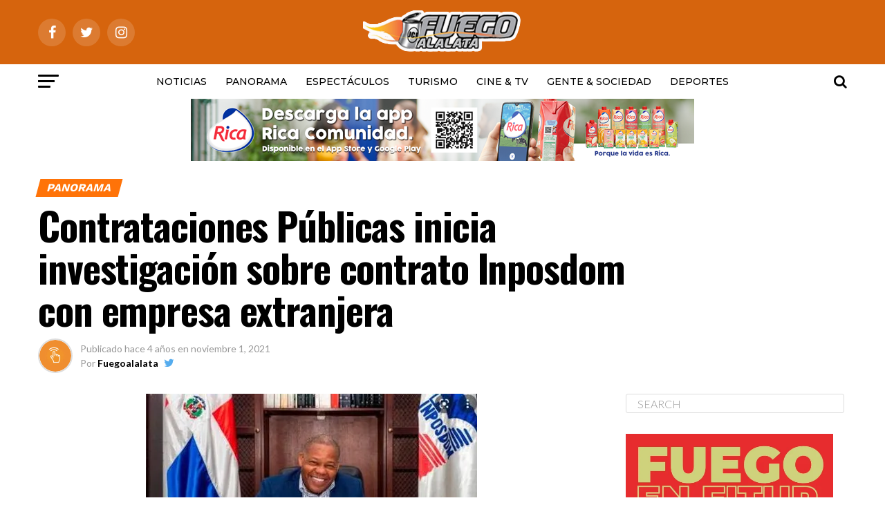

--- FILE ---
content_type: text/html; charset=UTF-8
request_url: https://fuegoalalata.do/2021/11/01/contrataciones-publicas-inicia-investigacion-sobre-contrato-inposdom-con-empresa-extranjera/
body_size: 18275
content:
<!DOCTYPE html>
<html lang="es">
<head>
<meta charset="UTF-8" >
<meta name="viewport" id="viewport" content="width=device-width, initial-scale=1.0, maximum-scale=1.0, minimum-scale=1.0, user-scalable=no" />
<link rel="pingback" href="https://fuegoalalata.do/xmlrpc.php" />
<meta property="og:type" content="article" />
					<meta property="og:image" content="https://i0.wp.com/fuegoalalata.do/wp-content/uploads/2021/11/imposdom_17538821_20211101123545.jpg?resize=479%2C307&#038;ssl=1" />
		<meta name="twitter:image" content="https://i0.wp.com/fuegoalalata.do/wp-content/uploads/2021/11/imposdom_17538821_20211101123545.jpg?resize=479%2C307&#038;ssl=1" />
	<meta property="og:url" content="https://fuegoalalata.do/2021/11/01/contrataciones-publicas-inicia-investigacion-sobre-contrato-inposdom-con-empresa-extranjera/" />
<meta property="og:title" content="Contrataciones Públicas inicia investigación sobre contrato Inposdom con empresa extranjera" />
<meta property="og:description" content="La Dirección General de Contrataciones Públicas (DGCP), en coordinación con la Unidad Anti- Fraude de la Contraloría General de la República, inició este lunes una investigación de oficio para conocer y profundizar la modalidad de contratación utilizada por el Instituto Postal Dominicano (Inposdom) con la empresa Mía Cargo. La institución informó que la acción surge [&hellip;]" />
<meta name="twitter:card" content="summary">
<meta name="twitter:url" content="https://fuegoalalata.do/2021/11/01/contrataciones-publicas-inicia-investigacion-sobre-contrato-inposdom-con-empresa-extranjera/">
<meta name="twitter:title" content="Contrataciones Públicas inicia investigación sobre contrato Inposdom con empresa extranjera">
<meta name="twitter:description" content="La Dirección General de Contrataciones Públicas (DGCP), en coordinación con la Unidad Anti- Fraude de la Contraloría General de la República, inició este lunes una investigación de oficio para conocer y profundizar la modalidad de contratación utilizada por el Instituto Postal Dominicano (Inposdom) con la empresa Mía Cargo. La institución informó que la acción surge [&hellip;]">
<title>Contrataciones Públicas inicia investigación sobre contrato Inposdom con empresa extranjera &#8211; Fuegoalalata</title>
<script type="text/javascript">
/* <![CDATA[ */
window.JetpackScriptData = {"site":{"icon":"https://i0.wp.com/fuegoalalata.do/wp-content/uploads/2018/10/cropped-lelogo.png?fit=512%2C512\u0026ssl=1\u0026w=64","title":"Fuegoalalata","host":"unknown","is_wpcom_platform":false}};
/* ]]> */
</script>
<meta name='robots' content='max-image-preview:large' />
	<style>img:is([sizes="auto" i], [sizes^="auto," i]) { contain-intrinsic-size: 3000px 1500px }</style>
	<link rel='dns-prefetch' href='//secure.gravatar.com' />
<link rel='dns-prefetch' href='//stats.wp.com' />
<link rel='dns-prefetch' href='//fonts.googleapis.com' />
<link rel='dns-prefetch' href='//v0.wordpress.com' />
<link rel='preconnect' href='//i0.wp.com' />
<link rel="alternate" type="application/rss+xml" title="Fuegoalalata &raquo; Feed" href="https://fuegoalalata.do/feed/" />
<link rel="alternate" type="application/rss+xml" title="Fuegoalalata &raquo; Feed de los comentarios" href="https://fuegoalalata.do/comments/feed/" />
		<!-- This site uses the Google Analytics by MonsterInsights plugin v9.6.1 - Using Analytics tracking - https://www.monsterinsights.com/ -->
		<!-- Nota: MonsterInsights no está actualmente configurado en este sitio. El dueño del sitio necesita identificarse usando su cuenta de Google Analytics en el panel de ajustes de MonsterInsights. -->
					<!-- No tracking code set -->
				<!-- / Google Analytics by MonsterInsights -->
		<script type="text/javascript">
/* <![CDATA[ */
window._wpemojiSettings = {"baseUrl":"https:\/\/s.w.org\/images\/core\/emoji\/16.0.1\/72x72\/","ext":".png","svgUrl":"https:\/\/s.w.org\/images\/core\/emoji\/16.0.1\/svg\/","svgExt":".svg","source":{"concatemoji":"https:\/\/fuegoalalata.do\/wp-includes\/js\/wp-emoji-release.min.js?ver=6.8.3"}};
/*! This file is auto-generated */
!function(s,n){var o,i,e;function c(e){try{var t={supportTests:e,timestamp:(new Date).valueOf()};sessionStorage.setItem(o,JSON.stringify(t))}catch(e){}}function p(e,t,n){e.clearRect(0,0,e.canvas.width,e.canvas.height),e.fillText(t,0,0);var t=new Uint32Array(e.getImageData(0,0,e.canvas.width,e.canvas.height).data),a=(e.clearRect(0,0,e.canvas.width,e.canvas.height),e.fillText(n,0,0),new Uint32Array(e.getImageData(0,0,e.canvas.width,e.canvas.height).data));return t.every(function(e,t){return e===a[t]})}function u(e,t){e.clearRect(0,0,e.canvas.width,e.canvas.height),e.fillText(t,0,0);for(var n=e.getImageData(16,16,1,1),a=0;a<n.data.length;a++)if(0!==n.data[a])return!1;return!0}function f(e,t,n,a){switch(t){case"flag":return n(e,"\ud83c\udff3\ufe0f\u200d\u26a7\ufe0f","\ud83c\udff3\ufe0f\u200b\u26a7\ufe0f")?!1:!n(e,"\ud83c\udde8\ud83c\uddf6","\ud83c\udde8\u200b\ud83c\uddf6")&&!n(e,"\ud83c\udff4\udb40\udc67\udb40\udc62\udb40\udc65\udb40\udc6e\udb40\udc67\udb40\udc7f","\ud83c\udff4\u200b\udb40\udc67\u200b\udb40\udc62\u200b\udb40\udc65\u200b\udb40\udc6e\u200b\udb40\udc67\u200b\udb40\udc7f");case"emoji":return!a(e,"\ud83e\udedf")}return!1}function g(e,t,n,a){var r="undefined"!=typeof WorkerGlobalScope&&self instanceof WorkerGlobalScope?new OffscreenCanvas(300,150):s.createElement("canvas"),o=r.getContext("2d",{willReadFrequently:!0}),i=(o.textBaseline="top",o.font="600 32px Arial",{});return e.forEach(function(e){i[e]=t(o,e,n,a)}),i}function t(e){var t=s.createElement("script");t.src=e,t.defer=!0,s.head.appendChild(t)}"undefined"!=typeof Promise&&(o="wpEmojiSettingsSupports",i=["flag","emoji"],n.supports={everything:!0,everythingExceptFlag:!0},e=new Promise(function(e){s.addEventListener("DOMContentLoaded",e,{once:!0})}),new Promise(function(t){var n=function(){try{var e=JSON.parse(sessionStorage.getItem(o));if("object"==typeof e&&"number"==typeof e.timestamp&&(new Date).valueOf()<e.timestamp+604800&&"object"==typeof e.supportTests)return e.supportTests}catch(e){}return null}();if(!n){if("undefined"!=typeof Worker&&"undefined"!=typeof OffscreenCanvas&&"undefined"!=typeof URL&&URL.createObjectURL&&"undefined"!=typeof Blob)try{var e="postMessage("+g.toString()+"("+[JSON.stringify(i),f.toString(),p.toString(),u.toString()].join(",")+"));",a=new Blob([e],{type:"text/javascript"}),r=new Worker(URL.createObjectURL(a),{name:"wpTestEmojiSupports"});return void(r.onmessage=function(e){c(n=e.data),r.terminate(),t(n)})}catch(e){}c(n=g(i,f,p,u))}t(n)}).then(function(e){for(var t in e)n.supports[t]=e[t],n.supports.everything=n.supports.everything&&n.supports[t],"flag"!==t&&(n.supports.everythingExceptFlag=n.supports.everythingExceptFlag&&n.supports[t]);n.supports.everythingExceptFlag=n.supports.everythingExceptFlag&&!n.supports.flag,n.DOMReady=!1,n.readyCallback=function(){n.DOMReady=!0}}).then(function(){return e}).then(function(){var e;n.supports.everything||(n.readyCallback(),(e=n.source||{}).concatemoji?t(e.concatemoji):e.wpemoji&&e.twemoji&&(t(e.twemoji),t(e.wpemoji)))}))}((window,document),window._wpemojiSettings);
/* ]]> */
</script>
<style id='wp-emoji-styles-inline-css' type='text/css'>

	img.wp-smiley, img.emoji {
		display: inline !important;
		border: none !important;
		box-shadow: none !important;
		height: 1em !important;
		width: 1em !important;
		margin: 0 0.07em !important;
		vertical-align: -0.1em !important;
		background: none !important;
		padding: 0 !important;
	}
</style>
<link rel='stylesheet' id='mediaelement-css' href='https://fuegoalalata.do/wp-includes/js/mediaelement/mediaelementplayer-legacy.min.css?ver=4.2.17' type='text/css' media='all' />
<link rel='stylesheet' id='wp-mediaelement-css' href='https://fuegoalalata.do/wp-includes/js/mediaelement/wp-mediaelement.min.css?ver=6.8.3' type='text/css' media='all' />
<style id='jetpack-sharing-buttons-style-inline-css' type='text/css'>
.jetpack-sharing-buttons__services-list{display:flex;flex-direction:row;flex-wrap:wrap;gap:0;list-style-type:none;margin:5px;padding:0}.jetpack-sharing-buttons__services-list.has-small-icon-size{font-size:12px}.jetpack-sharing-buttons__services-list.has-normal-icon-size{font-size:16px}.jetpack-sharing-buttons__services-list.has-large-icon-size{font-size:24px}.jetpack-sharing-buttons__services-list.has-huge-icon-size{font-size:36px}@media print{.jetpack-sharing-buttons__services-list{display:none!important}}.editor-styles-wrapper .wp-block-jetpack-sharing-buttons{gap:0;padding-inline-start:0}ul.jetpack-sharing-buttons__services-list.has-background{padding:1.25em 2.375em}
</style>
<link rel='stylesheet' id='mvp-custom-style-css' href='https://fuegoalalata.do/wp-content/themes/zox-news/style.css?ver=6.8.3' type='text/css' media='all' />
<style id='mvp-custom-style-inline-css' type='text/css'>


#mvp-wallpaper {
	background: url() no-repeat 50% 0;
	}

#mvp-foot-copy a {
	color: #81cc68;
	}

#mvp-content-main p a,
.mvp-post-add-main p a {
	box-shadow: inset 0 -4px 0 #81cc68;
	}

#mvp-content-main p a:hover,
.mvp-post-add-main p a:hover {
	background: #81cc68;
	}

a,
a:visited,
.post-info-name a,
.woocommerce .woocommerce-breadcrumb a {
	color: #0be6af;
	}

#mvp-side-wrap a:hover {
	color: #0be6af;
	}

.mvp-fly-top:hover,
.mvp-vid-box-wrap,
ul.mvp-soc-mob-list li.mvp-soc-mob-com {
	background: #0be6af;
	}

nav.mvp-fly-nav-menu ul li.menu-item-has-children:after,
.mvp-feat1-left-wrap span.mvp-cd-cat,
.mvp-widget-feat1-top-story span.mvp-cd-cat,
.mvp-widget-feat2-left-cont span.mvp-cd-cat,
.mvp-widget-dark-feat span.mvp-cd-cat,
.mvp-widget-dark-sub span.mvp-cd-cat,
.mvp-vid-wide-text span.mvp-cd-cat,
.mvp-feat2-top-text span.mvp-cd-cat,
.mvp-feat3-main-story span.mvp-cd-cat,
.mvp-feat3-sub-text span.mvp-cd-cat,
.mvp-feat4-main-text span.mvp-cd-cat,
.woocommerce-message:before,
.woocommerce-info:before,
.woocommerce-message:before {
	color: #0be6af;
	}

#searchform input,
.mvp-authors-name {
	border-bottom: 1px solid #0be6af;
	}

.mvp-fly-top:hover {
	border-top: 1px solid #0be6af;
	border-left: 1px solid #0be6af;
	border-bottom: 1px solid #0be6af;
	}

.woocommerce .widget_price_filter .ui-slider .ui-slider-handle,
.woocommerce #respond input#submit.alt,
.woocommerce a.button.alt,
.woocommerce button.button.alt,
.woocommerce input.button.alt,
.woocommerce #respond input#submit.alt:hover,
.woocommerce a.button.alt:hover,
.woocommerce button.button.alt:hover,
.woocommerce input.button.alt:hover {
	background-color: #0be6af;
	}

.woocommerce-error,
.woocommerce-info,
.woocommerce-message {
	border-top-color: #0be6af;
	}

ul.mvp-feat1-list-buts li.active span.mvp-feat1-list-but,
span.mvp-widget-home-title,
span.mvp-post-cat,
span.mvp-feat1-pop-head {
	background: #ff7308;
	}

.woocommerce span.onsale {
	background-color: #ff7308;
	}

.mvp-widget-feat2-side-more-but,
.woocommerce .star-rating span:before,
span.mvp-prev-next-label,
.mvp-cat-date-wrap .sticky {
	color: #ff7308 !important;
	}

#mvp-main-nav-top,
#mvp-fly-wrap,
.mvp-soc-mob-right,
#mvp-main-nav-small-cont {
	background: #d6640d;
	}

#mvp-main-nav-small .mvp-fly-but-wrap span,
#mvp-main-nav-small .mvp-search-but-wrap span,
.mvp-nav-top-left .mvp-fly-but-wrap span,
#mvp-fly-wrap .mvp-fly-but-wrap span {
	background: #ffffff;
	}

.mvp-nav-top-right .mvp-nav-search-but,
span.mvp-fly-soc-head,
.mvp-soc-mob-right i,
#mvp-main-nav-small span.mvp-nav-search-but,
#mvp-main-nav-small .mvp-nav-menu ul li a  {
	color: #ffffff;
	}

#mvp-main-nav-small .mvp-nav-menu ul li.menu-item-has-children a:after {
	border-color: #ffffff transparent transparent transparent;
	}

#mvp-nav-top-wrap span.mvp-nav-search-but:hover,
#mvp-main-nav-small span.mvp-nav-search-but:hover {
	color: #fdacc8;
	}

#mvp-nav-top-wrap .mvp-fly-but-wrap:hover span,
#mvp-main-nav-small .mvp-fly-but-wrap:hover span,
span.mvp-woo-cart-num:hover {
	background: #fdacc8;
	}

#mvp-main-nav-bot-cont {
	background: #ffffff;
	}

#mvp-nav-bot-wrap .mvp-fly-but-wrap span,
#mvp-nav-bot-wrap .mvp-search-but-wrap span {
	background: #000000;
	}

#mvp-nav-bot-wrap span.mvp-nav-search-but,
#mvp-nav-bot-wrap .mvp-nav-menu ul li a {
	color: #000000;
	}

#mvp-nav-bot-wrap .mvp-nav-menu ul li.menu-item-has-children a:after {
	border-color: #000000 transparent transparent transparent;
	}

.mvp-nav-menu ul li:hover a {
	border-bottom: 5px solid #0be6af;
	}

#mvp-nav-bot-wrap .mvp-fly-but-wrap:hover span {
	background: #0be6af;
	}

#mvp-nav-bot-wrap span.mvp-nav-search-but:hover {
	color: #0be6af;
	}

body,
.mvp-feat1-feat-text p,
.mvp-feat2-top-text p,
.mvp-feat3-main-text p,
.mvp-feat3-sub-text p,
#searchform input,
.mvp-author-info-text,
span.mvp-post-excerpt,
.mvp-nav-menu ul li ul.sub-menu li a,
nav.mvp-fly-nav-menu ul li a,
.mvp-ad-label,
span.mvp-feat-caption,
.mvp-post-tags a,
.mvp-post-tags a:visited,
span.mvp-author-box-name a,
#mvp-author-box-text p,
.mvp-post-gallery-text p,
ul.mvp-soc-mob-list li span,
#comments,
h3#reply-title,
h2.comments,
#mvp-foot-copy p,
span.mvp-fly-soc-head,
.mvp-post-tags-header,
span.mvp-prev-next-label,
span.mvp-post-add-link-but,
#mvp-comments-button a,
#mvp-comments-button span.mvp-comment-but-text,
.woocommerce ul.product_list_widget span.product-title,
.woocommerce ul.product_list_widget li a,
.woocommerce #reviews #comments ol.commentlist li .comment-text p.meta,
.woocommerce div.product p.price,
.woocommerce div.product p.price ins,
.woocommerce div.product p.price del,
.woocommerce ul.products li.product .price del,
.woocommerce ul.products li.product .price ins,
.woocommerce ul.products li.product .price,
.woocommerce #respond input#submit,
.woocommerce a.button,
.woocommerce button.button,
.woocommerce input.button,
.woocommerce .widget_price_filter .price_slider_amount .button,
.woocommerce span.onsale,
.woocommerce-review-link,
#woo-content p.woocommerce-result-count,
.woocommerce div.product .woocommerce-tabs ul.tabs li a,
a.mvp-inf-more-but,
span.mvp-cont-read-but,
span.mvp-cd-cat,
span.mvp-cd-date,
.mvp-feat4-main-text p,
span.mvp-woo-cart-num,
span.mvp-widget-home-title2,
.wp-caption,
#mvp-content-main p.wp-caption-text,
.gallery-caption,
.mvp-post-add-main p.wp-caption-text,
#bbpress-forums,
#bbpress-forums p,
.protected-post-form input,
#mvp-feat6-text p {
	font-family: 'Lato', sans-serif;
	}

.mvp-blog-story-text p,
span.mvp-author-page-desc,
#mvp-404 p,
.mvp-widget-feat1-bot-text p,
.mvp-widget-feat2-left-text p,
.mvp-flex-story-text p,
.mvp-search-text p,
#mvp-content-main p,
.mvp-post-add-main p,
.rwp-summary,
.rwp-u-review__comment,
.mvp-feat5-mid-main-text p,
.mvp-feat5-small-main-text p {
	font-family: 'PT Serif', sans-serif;
	}

.mvp-nav-menu ul li a,
#mvp-foot-menu ul li a {
	font-family: 'Montserrat', sans-serif;
	}


.mvp-feat1-sub-text h2,
.mvp-feat1-pop-text h2,
.mvp-feat1-list-text h2,
.mvp-widget-feat1-top-text h2,
.mvp-widget-feat1-bot-text h2,
.mvp-widget-dark-feat-text h2,
.mvp-widget-dark-sub-text h2,
.mvp-widget-feat2-left-text h2,
.mvp-widget-feat2-right-text h2,
.mvp-blog-story-text h2,
.mvp-flex-story-text h2,
.mvp-vid-wide-more-text p,
.mvp-prev-next-text p,
.mvp-related-text,
.mvp-post-more-text p,
h2.mvp-authors-latest a,
.mvp-feat2-bot-text h2,
.mvp-feat3-sub-text h2,
.mvp-feat3-main-text h2,
.mvp-feat4-main-text h2,
.mvp-feat5-text h2,
.mvp-feat5-mid-main-text h2,
.mvp-feat5-small-main-text h2,
.mvp-feat5-mid-sub-text h2,
#mvp-feat6-text h2 {
	font-family: 'Work Sans', sans-serif;
	}

.mvp-feat2-top-text h2,
.mvp-feat1-feat-text h2,
h1.mvp-post-title,
h1.mvp-post-title-wide,
.mvp-drop-nav-title h4,
#mvp-content-main blockquote p,
.mvp-post-add-main blockquote p,
#mvp-404 h1,
#woo-content h1.page-title,
.woocommerce div.product .product_title,
.woocommerce ul.products li.product h3 {
	font-family: 'Oswald', sans-serif;
	}

span.mvp-feat1-pop-head,
.mvp-feat1-pop-text:before,
span.mvp-feat1-list-but,
span.mvp-widget-home-title,
.mvp-widget-feat2-side-more,
span.mvp-post-cat,
span.mvp-page-head,
h1.mvp-author-top-head,
.mvp-authors-name,
#mvp-content-main h1,
#mvp-content-main h2,
#mvp-content-main h3,
#mvp-content-main h4,
#mvp-content-main h5,
#mvp-content-main h6,
.woocommerce .related h2,
.woocommerce div.product .woocommerce-tabs .panel h2,
.woocommerce div.product .product_title,
.mvp-feat5-side-list .mvp-feat1-list-img:after {
	font-family: 'Work Sans', sans-serif;
	}

	

	.mvp-nav-links {
		display: none;
		}
		

 	.mvp-main-box {
    margin: 0 auto;
    width: 1170px;
    height: 100%;
}   
    
.mvp-feat1-feat-img img {
    margin: 0 auto;
    position: absolute;
    left: -9999px;
    right: -9999px;
    width: 100%;
    min-width: 770px;
}


.mvp-feat1-pop-img {
    background: rgba(0, 0, 0, 0);
    line-height: 0;
    overflow: hidden;
    width: 100%;
    max-height: 145px;
}

.mvp-feat1-feat-img {
    background: rgba(27, 183, 83, 0);
    line-height: 0;
    overflow: hidden;
    width: 100%;
    height: 560px;
}

.mvp-widget-feat2-right-img {
    background: rgba(0, 0, 0, 0);
    line-height: 0;
    overflow: hidden;
    width: 100%;
    max-height: 180px;
}

.mvp-feat1-sub-img img {
    margin: 0 auto;
    position: absolute;
    left: -9999px;
    right: -9999px;
    width: 100%;
    min-width: 600px;
}


.mvp-flex-story-img {
    background: rgba(224, 215, 215, 0.03);
    line-height: 0;
    overflow: hidden;
}

   
.mvp-widget-feat1-wrap, .mvp-widget-feat1-cont {
    width: 97%;
}



		
</style>
<link rel='stylesheet' id='mvp-reset-css' href='https://fuegoalalata.do/wp-content/themes/zox-news/css/reset.css?ver=6.8.3' type='text/css' media='all' />
<link rel='stylesheet' id='fontawesome-css' href='https://fuegoalalata.do/wp-content/themes/zox-news/font-awesome/css/font-awesome.css?ver=6.8.3' type='text/css' media='all' />
<link rel='stylesheet' id='mvp-fonts-css' href='//fonts.googleapis.com/css?family=Advent+Pro%3A700%26subset%3Dlatin%2Clatin-ext%2Ccyrillic%2Ccyrillic-ext%2Cgreek-ext%2Cgreek%2Cvietnamese%7COpen+Sans%3A700%26subset%3Dlatin%2Clatin-ext%2Ccyrillic%2Ccyrillic-ext%2Cgreek-ext%2Cgreek%2Cvietnamese%7CAnton%3A400%26subset%3Dlatin%2Clatin-ext%2Ccyrillic%2Ccyrillic-ext%2Cgreek-ext%2Cgreek%2Cvietnamese%7CWork+Sans%3A100%2C200%2C300%2C400%2C500%2C600%2C700%2C800%2C900%26subset%3Dlatin%2Clatin-ext%2Ccyrillic%2Ccyrillic-ext%2Cgreek-ext%2Cgreek%2Cvietnamese%7COswald%3A100%2C200%2C300%2C400%2C500%2C600%2C700%2C800%2C900%26subset%3Dlatin%2Clatin-ext%2Ccyrillic%2Ccyrillic-ext%2Cgreek-ext%2Cgreek%2Cvietnamese%7CWork+Sans%3A100%2C200%2C300%2C400%2C500%2C600%2C700%2C800%2C900%26subset%3Dlatin%2Clatin-ext%2Ccyrillic%2Ccyrillic-ext%2Cgreek-ext%2Cgreek%2Cvietnamese%7CLato%3A100%2C200%2C300%2C400%2C500%2C600%2C700%2C800%2C900%26subset%3Dlatin%2Clatin-ext%2Ccyrillic%2Ccyrillic-ext%2Cgreek-ext%2Cgreek%2Cvietnamese%7CPT+Serif%3A100%2C200%2C300%2C400%2C500%2C600%2C700%2C800%2C900%26subset%3Dlatin%2Clatin-ext%2Ccyrillic%2Ccyrillic-ext%2Cgreek-ext%2Cgreek%2Cvietnamese%7CMontserrat%3A100%2C200%2C300%2C400%2C500%2C600%2C700%2C800%2C900%26subset%3Dlatin%2Clatin-ext%2Ccyrillic%2Ccyrillic-ext%2Cgreek-ext%2Cgreek%2Cvietnamese' type='text/css' media='all' />
<link rel='stylesheet' id='mvp-media-queries-css' href='https://fuegoalalata.do/wp-content/themes/zox-news/css/media-queries.css?ver=6.8.3' type='text/css' media='all' />
<script type="text/javascript" src="https://fuegoalalata.do/wp-includes/js/jquery/jquery.min.js?ver=3.7.1" id="jquery-core-js"></script>
<script type="text/javascript" src="https://fuegoalalata.do/wp-includes/js/jquery/jquery-migrate.min.js?ver=3.4.1" id="jquery-migrate-js"></script>
<script type="text/javascript" id="jquery-js-after">
/* <![CDATA[ */
jQuery(document).ready(function() {
	jQuery(".ed389204b20b7bf79c4b36199472fab8").click(function() {
		jQuery.post(
			"https://fuegoalalata.do/wp-admin/admin-ajax.php", {
				"action": "quick_adsense_onpost_ad_click",
				"quick_adsense_onpost_ad_index": jQuery(this).attr("data-index"),
				"quick_adsense_nonce": "978377018b",
			}, function(response) { }
		);
	});
});
/* ]]> */
</script>
<link rel="https://api.w.org/" href="https://fuegoalalata.do/wp-json/" /><link rel="alternate" title="JSON" type="application/json" href="https://fuegoalalata.do/wp-json/wp/v2/posts/73994" /><link rel="EditURI" type="application/rsd+xml" title="RSD" href="https://fuegoalalata.do/xmlrpc.php?rsd" />
<meta name="generator" content="WordPress 6.8.3" />
<link rel="canonical" href="https://fuegoalalata.do/2021/11/01/contrataciones-publicas-inicia-investigacion-sobre-contrato-inposdom-con-empresa-extranjera/" />
<link rel='shortlink' href='https://wp.me/p7EyGa-jfs' />
<link rel="alternate" title="oEmbed (JSON)" type="application/json+oembed" href="https://fuegoalalata.do/wp-json/oembed/1.0/embed?url=https%3A%2F%2Ffuegoalalata.do%2F2021%2F11%2F01%2Fcontrataciones-publicas-inicia-investigacion-sobre-contrato-inposdom-con-empresa-extranjera%2F" />
<link rel="alternate" title="oEmbed (XML)" type="text/xml+oembed" href="https://fuegoalalata.do/wp-json/oembed/1.0/embed?url=https%3A%2F%2Ffuegoalalata.do%2F2021%2F11%2F01%2Fcontrataciones-publicas-inicia-investigacion-sobre-contrato-inposdom-con-empresa-extranjera%2F&#038;format=xml" />
	<style>img#wpstats{display:none}</style>
		
<!-- Jetpack Open Graph Tags -->
<meta property="og:type" content="article" />
<meta property="og:title" content="Contrataciones Públicas inicia investigación sobre contrato Inposdom con empresa extranjera" />
<meta property="og:url" content="https://fuegoalalata.do/2021/11/01/contrataciones-publicas-inicia-investigacion-sobre-contrato-inposdom-con-empresa-extranjera/" />
<meta property="og:description" content="La Dirección General de Contrataciones Públicas (DGCP), en coordinación con la Unidad Anti- Fraude de la Contraloría General de la República, inició este lunes una investigación de oficio para cono…" />
<meta property="article:published_time" content="2021-11-01T21:59:58+00:00" />
<meta property="article:modified_time" content="2021-11-02T02:05:59+00:00" />
<meta property="og:site_name" content="Fuegoalalata" />
<meta property="og:image" content="https://i0.wp.com/fuegoalalata.do/wp-content/uploads/2021/11/imposdom_17538821_20211101123545.jpg?fit=479%2C307&#038;ssl=1" />
<meta property="og:image:width" content="479" />
<meta property="og:image:height" content="307" />
<meta property="og:image:alt" content="" />
<meta property="og:locale" content="es_ES" />
<meta name="twitter:text:title" content="Contrataciones Públicas inicia investigación sobre contrato Inposdom con empresa extranjera" />
<meta name="twitter:image" content="https://i0.wp.com/fuegoalalata.do/wp-content/uploads/2021/11/imposdom_17538821_20211101123545.jpg?fit=479%2C307&#038;ssl=1&#038;w=640" />
<meta name="twitter:card" content="summary_large_image" />

<!-- End Jetpack Open Graph Tags -->
<link rel="icon" href="https://i0.wp.com/fuegoalalata.do/wp-content/uploads/2018/10/cropped-lelogo.png?fit=32%2C32&#038;ssl=1" sizes="32x32" />
<link rel="icon" href="https://i0.wp.com/fuegoalalata.do/wp-content/uploads/2018/10/cropped-lelogo.png?fit=192%2C192&#038;ssl=1" sizes="192x192" />
<link rel="apple-touch-icon" href="https://i0.wp.com/fuegoalalata.do/wp-content/uploads/2018/10/cropped-lelogo.png?fit=180%2C180&#038;ssl=1" />
<meta name="msapplication-TileImage" content="https://i0.wp.com/fuegoalalata.do/wp-content/uploads/2018/10/cropped-lelogo.png?fit=270%2C270&#038;ssl=1" />
</head>
<body class="wp-singular post-template-default single single-post postid-73994 single-format-standard wp-theme-zox-news">
	<div id="mvp-fly-wrap">
	<div id="mvp-fly-menu-top" class="left relative">
		<div class="mvp-fly-top-out left relative">
			<div class="mvp-fly-top-in">
				<div id="mvp-fly-logo" class="left relative">
											<a href="https://fuegoalalata.do/"><img src="https://fuegoalalata.do/wp-content/uploads/2016/07/lelogo.png" alt="Fuegoalalata" data-rjs="2" /></a>
									</div><!--mvp-fly-logo-->
			</div><!--mvp-fly-top-in-->
			<div class="mvp-fly-but-wrap mvp-fly-but-menu mvp-fly-but-click">
				<span></span>
				<span></span>
				<span></span>
				<span></span>
			</div><!--mvp-fly-but-wrap-->
		</div><!--mvp-fly-top-out-->
	</div><!--mvp-fly-menu-top-->
	<div id="mvp-fly-menu-wrap">
		<nav class="mvp-fly-nav-menu left relative">
			<div class="menu-mi-container"><ul id="menu-mi" class="menu"><li id="menu-item-6" class="menu-item menu-item-type-taxonomy menu-item-object-category menu-item-6"><a href="https://fuegoalalata.do/category/noticias/">Noticias</a></li>
<li id="menu-item-17704" class="menu-item menu-item-type-taxonomy menu-item-object-category current-post-ancestor current-menu-parent current-post-parent menu-item-17704"><a href="https://fuegoalalata.do/category/panorama/">Panorama</a></li>
<li id="menu-item-7" class="menu-item menu-item-type-taxonomy menu-item-object-category menu-item-7"><a href="https://fuegoalalata.do/category/espectaculos/">Espectáculos</a></li>
<li id="menu-item-9" class="menu-item menu-item-type-taxonomy menu-item-object-category menu-item-9"><a href="https://fuegoalalata.do/category/turismo/">Turismo</a></li>
<li id="menu-item-16339" class="menu-item menu-item-type-taxonomy menu-item-object-category menu-item-16339"><a href="https://fuegoalalata.do/category/cine-tv/">CINE &#038; TV</a></li>
<li id="menu-item-463" class="menu-item menu-item-type-taxonomy menu-item-object-category menu-item-463"><a href="https://fuegoalalata.do/category/gente-sociedad/">Gente &#038; Sociedad</a></li>
<li id="menu-item-8" class="menu-item menu-item-type-taxonomy menu-item-object-category menu-item-8"><a href="https://fuegoalalata.do/category/deportes/">Deportes</a></li>
</ul></div>		</nav>
	</div><!--mvp-fly-menu-wrap-->
	<div id="mvp-fly-soc-wrap">
		<span class="mvp-fly-soc-head">Connect with us</span>
		<ul class="mvp-fly-soc-list left relative">
							<li><a href="https://www.facebook.com/Fuegoalalata.do" target="_blank" class="fa fa-facebook fa-2"></a></li>
										<li><a href="https://twitter.com/Fuegoalalata" target="_blank" class="fa fa-twitter fa-2"></a></li>
													<li><a href="https://www.instagram.com/fuegoalalata1_" target="_blank" class="fa fa-instagram fa-2"></a></li>
																	</ul>
	</div><!--mvp-fly-soc-wrap-->
</div><!--mvp-fly-wrap-->	<div id="mvp-site" class="left relative">
		<div id="mvp-search-wrap">
			<div id="mvp-search-box">
				<form method="get" id="searchform" action="https://fuegoalalata.do/">
	<input type="text" name="s" id="s" value="Search" onfocus='if (this.value == "Search") { this.value = ""; }' onblur='if (this.value == "") { this.value = "Search"; }' />
	<input type="hidden" id="searchsubmit" value="Search" />
</form>			</div><!--mvp-search-box-->
			<div class="mvp-search-but-wrap mvp-search-click">
				<span></span>
				<span></span>
			</div><!--mvp-search-but-wrap-->
		</div><!--mvp-search-wrap-->
				<div id="mvp-site-wall" class="left relative">
						<div id="mvp-site-main" class="left relative">
			<header id="mvp-main-head-wrap" class="left relative">
									<nav id="mvp-main-nav-wrap" class="left relative">
						<div id="mvp-main-nav-top" class="left relative">
							<div class="mvp-main-box">
								<div id="mvp-nav-top-wrap" class="left relative">
									<div class="mvp-nav-top-right-out left relative">
										<div class="mvp-nav-top-right-in">
											<div class="mvp-nav-top-cont left relative">
												<div class="mvp-nav-top-left-out relative">
													<div class="mvp-nav-top-left">
														<div class="mvp-nav-soc-wrap">
																															<a href="https://www.facebook.com/Fuegoalalata.do" target="_blank"><span class="mvp-nav-soc-but fa fa-facebook fa-2"></span></a>
																																														<a href="https://twitter.com/Fuegoalalata" target="_blank"><span class="mvp-nav-soc-but fa fa-twitter fa-2"></span></a>
																																														<a href="https://www.instagram.com/fuegoalalata1_" target="_blank"><span class="mvp-nav-soc-but fa fa-instagram fa-2"></span></a>
																																												</div><!--mvp-nav-soc-wrap-->
														<div class="mvp-fly-but-wrap mvp-fly-but-click left relative">
															<span></span>
															<span></span>
															<span></span>
															<span></span>
														</div><!--mvp-fly-but-wrap-->
													</div><!--mvp-nav-top-left-->
													<div class="mvp-nav-top-left-in">
														<div class="mvp-nav-top-mid left relative" itemscope itemtype="http://schema.org/Organization">
																															<a class="mvp-nav-logo-reg" itemprop="url" href="https://fuegoalalata.do/"><img itemprop="logo" src="https://fuegoalalata.do/wp-content/uploads/2016/07/lelogo.png" alt="Fuegoalalata" data-rjs="2" /></a>
																																														<a class="mvp-nav-logo-small" href="https://fuegoalalata.do/"><img src="https://fuegoalalata.do/wp-content/uploads/2016/07/lelogo.png" alt="Fuegoalalata" data-rjs="2" /></a>
																																														<h2 class="mvp-logo-title">Fuegoalalata</h2>
																																														<div class="mvp-drop-nav-title left">
																	<h4>Contrataciones Públicas inicia investigación sobre contrato Inposdom con empresa extranjera</h4>
																</div><!--mvp-drop-nav-title-->
																														
															
													
														</div><!--mvp-nav-top-mid-->
													</div><!--mvp-nav-top-left-in-->
												</div><!--mvp-nav-top-left-out-->
											</div><!--mvp-nav-top-cont-->
										</div><!--mvp-nav-top-right-in-->
										<div class="mvp-nav-top-right">
																						<span class="mvp-nav-search-but fa fa-search fa-2 mvp-search-click"></span>
										</div><!--mvp-nav-top-right-->
									</div><!--mvp-nav-top-right-out-->
								</div><!--mvp-nav-top-wrap-->
							</div><!--mvp-main-box-->
						</div><!--mvp-main-nav-top-->
						<div id="mvp-main-nav-bot" class="left relative">
							<div id="mvp-main-nav-bot-cont" class="left">
								<div class="mvp-main-box">
									<div id="mvp-nav-bot-wrap" class="left">
										<div class="mvp-nav-bot-right-out left">
											<div class="mvp-nav-bot-right-in">
												<div class="mvp-nav-bot-cont left">
													<div class="mvp-nav-bot-left-out">
														<div class="mvp-nav-bot-left left relative">
															<div class="mvp-fly-but-wrap mvp-fly-but-click left relative">
																<span></span>
																<span></span>
																<span></span>
																<span></span>
															</div><!--mvp-fly-but-wrap-->
														</div><!--mvp-nav-bot-left-->
														<div class="mvp-nav-bot-left-in">
															<div class="mvp-nav-menu left">
																<div class="menu-mi-container"><ul id="menu-mi-1" class="menu"><li class="menu-item menu-item-type-taxonomy menu-item-object-category menu-item-6"><a href="https://fuegoalalata.do/category/noticias/">Noticias</a></li>
<li class="menu-item menu-item-type-taxonomy menu-item-object-category current-post-ancestor current-menu-parent current-post-parent menu-item-17704"><a href="https://fuegoalalata.do/category/panorama/">Panorama</a></li>
<li class="menu-item menu-item-type-taxonomy menu-item-object-category menu-item-7"><a href="https://fuegoalalata.do/category/espectaculos/">Espectáculos</a></li>
<li class="menu-item menu-item-type-taxonomy menu-item-object-category menu-item-9"><a href="https://fuegoalalata.do/category/turismo/">Turismo</a></li>
<li class="menu-item menu-item-type-taxonomy menu-item-object-category menu-item-16339"><a href="https://fuegoalalata.do/category/cine-tv/">CINE &#038; TV</a></li>
<li class="menu-item menu-item-type-taxonomy menu-item-object-category menu-item-463"><a href="https://fuegoalalata.do/category/gente-sociedad/">Gente &#038; Sociedad</a></li>
<li class="menu-item menu-item-type-taxonomy menu-item-object-category menu-item-8"><a href="https://fuegoalalata.do/category/deportes/">Deportes</a></li>
</ul></div>															</div><!--mvp-nav-menu-->
														</div><!--mvp-nav-bot-left-in-->
													</div><!--mvp-nav-bot-left-out-->
												</div><!--mvp-nav-bot-cont-->
											</div><!--mvp-nav-bot-right-in-->
											<div class="mvp-nav-bot-right left relative">
												<span class="mvp-nav-search-but fa fa-search fa-2 mvp-search-click"></span>
											</div><!--mvp-nav-bot-right-->
										</div><!--mvp-nav-bot-right-out-->
									</div><!--mvp-nav-bot-wrap-->
								</div><!--mvp-main-nav-bot-cont-->
							</div><!--mvp-main-box-->
						</div><!--mvp-main-nav-bot-->
					</nav><!--mvp-main-nav-wrap-->
								<script data-ad-client="ca-pub-6959226101866615" async src="https://pagead2.googlesyndication.com/pagead/js/adsbygoogle.js"></script>
			</header><!--mvp-main-head-wrap-->
			<div id="mvp-main-body-wrap" class="left relative">
				
			<a href="https://www.gruporica.com/" target="_blank" rel="noopener"><img class="aligncenter wp-image-73250 size-full" src="http://fuegoalalata.do/wp-content/uploads/2021/10/Rica_Unicode_Banner_728x908314.png" alt="" width="728" height="90" /></a>
				
				<br>
				<article id="mvp-article-wrap" itemscope itemtype="http://schema.org/NewsArticle">
			<meta itemscope itemprop="mainEntityOfPage"  itemType="https://schema.org/WebPage" itemid="https://fuegoalalata.do/2021/11/01/contrataciones-publicas-inicia-investigacion-sobre-contrato-inposdom-con-empresa-extranjera/"/>
						<div id="mvp-article-cont" class="left relative">
			<div class="mvp-main-box">
				<div id="mvp-post-main" class="left relative">
										<header id="mvp-post-head" class="left relative">
						<h3 class="mvp-post-cat left relative"><a class="mvp-post-cat-link" href="https://fuegoalalata.do/category/panorama/"><span class="mvp-post-cat left">Panorama</span></a></h3>
						<h1 class="mvp-post-title left entry-title" itemprop="headline">Contrataciones Públicas inicia investigación sobre contrato Inposdom con empresa extranjera</h1>
																			<div class="mvp-author-info-wrap left relative">
								<div class="mvp-author-info-thumb left relative">
									<img alt='' src='https://secure.gravatar.com/avatar/5cd764e1a93ff6bf816699906ffe1aad9d9e38d1e4ef6bcc73790ba6b65f3be4?s=46&#038;d=mm&#038;r=g' srcset='https://secure.gravatar.com/avatar/5cd764e1a93ff6bf816699906ffe1aad9d9e38d1e4ef6bcc73790ba6b65f3be4?s=92&#038;d=mm&#038;r=g 2x' class='avatar avatar-46 photo' height='46' width='46' decoding='async'/>								</div><!--mvp-author-info-thumb-->
								<div class="mvp-author-info-text left relative">
									<div class="mvp-author-info-date left relative">
										<p>Publicado hace </p> <span class="mvp-post-date">4 años </span> <p>en</p> <span class="mvp-post-date updated"><time class="post-date updated" itemprop="datePublished" datetime="2021-11-01">noviembre 1, 2021</time></span>
										<meta itemprop="dateModified" content="2021-11-01"/>
									</div><!--mvp-author-info-date-->
									<div class="mvp-author-info-name left relative" itemprop="author" itemscope itemtype="https://schema.org/Person">
										<p>Por</p> <span class="author-name vcard fn author" itemprop="name"><a href="https://fuegoalalata.do/author/fiordaliza-abreu/" title="Entradas de Fuegoalalata" rel="author">Fuegoalalata</a></span> <a href="" class="mvp-twit-but" target="_blank"><span class="mvp-author-info-twit-but"><i class="fa fa-twitter fa-2"></i></span></a>
									</div><!--mvp-author-info-name-->
								</div><!--mvp-author-info-text-->
							</div><!--mvp-author-info-wrap-->
											</header>
										<div class="mvp-post-main-out left relative">
						<div class="mvp-post-main-in">
							<div id="mvp-post-content" class="left relative">
																																																														<div id="mvp-post-feat-img" class="left relative mvp-post-feat-img-wide2" itemprop="image" itemscope itemtype="https://schema.org/ImageObject">
												<img width="479" height="307" src="https://fuegoalalata.do/wp-content/uploads/2021/11/imposdom_17538821_20211101123545.jpg" class="attachment- size- wp-post-image" alt="" decoding="async" fetchpriority="high" srcset="https://i0.wp.com/fuegoalalata.do/wp-content/uploads/2021/11/imposdom_17538821_20211101123545.jpg?w=479&amp;ssl=1 479w, https://i0.wp.com/fuegoalalata.do/wp-content/uploads/2021/11/imposdom_17538821_20211101123545.jpg?resize=300%2C192&amp;ssl=1 300w" sizes="(max-width: 479px) 100vw, 479px" />																								<meta itemprop="url" content="https://i0.wp.com/fuegoalalata.do/wp-content/uploads/2021/11/imposdom_17538821_20211101123545.jpg?resize=479%2C307&#038;ssl=1">
												<meta itemprop="width" content="479">
												<meta itemprop="height" content="307">
											</div><!--mvp-post-feat-img-->
																																																														<div id="mvp-content-wrap" class="left relative">
									<div class="mvp-post-soc-out right relative">
																																		<div class="mvp-post-soc-wrap left relative">
		<ul class="mvp-post-soc-list left relative">
			<a href="#" onclick="window.open('http://www.facebook.com/sharer.php?u=https://fuegoalalata.do/2021/11/01/contrataciones-publicas-inicia-investigacion-sobre-contrato-inposdom-con-empresa-extranjera/&amp;t=Contrataciones Públicas inicia investigación sobre contrato Inposdom con empresa extranjera', 'facebookShare', 'width=626,height=436'); return false;" title="Share on Facebook">
			<li class="mvp-post-soc-fb">
				<i class="fa fa-2 fa-facebook" aria-hidden="true"></i>
			</li>
			</a>
			<a href="#" onclick="window.open('http://twitter.com/share?text=Contrataciones Públicas inicia investigación sobre contrato Inposdom con empresa extranjera -&amp;url=https://fuegoalalata.do/2021/11/01/contrataciones-publicas-inicia-investigacion-sobre-contrato-inposdom-con-empresa-extranjera/', 'twitterShare', 'width=626,height=436'); return false;" title="Tweet This Post">
			<li class="mvp-post-soc-twit">
				<i class="fa fa-2 fa-twitter" aria-hidden="true"></i>
			</li>
			</a>
			<a href="#" onclick="window.open('http://pinterest.com/pin/create/button/?url=https://fuegoalalata.do/2021/11/01/contrataciones-publicas-inicia-investigacion-sobre-contrato-inposdom-con-empresa-extranjera/&amp;media=https://i0.wp.com/fuegoalalata.do/wp-content/uploads/2021/11/imposdom_17538821_20211101123545.jpg?resize=479%2C307&#038;ssl=1&amp;description=Contrataciones Públicas inicia investigación sobre contrato Inposdom con empresa extranjera', 'pinterestShare', 'width=750,height=350'); return false;" title="Pin This Post">
			<li class="mvp-post-soc-pin">
				<i class="fa fa-2 fa-pinterest-p" aria-hidden="true"></i>
			</li>
			</a>
			<a href="mailto:?subject=Contrataciones Públicas inicia investigación sobre contrato Inposdom con empresa extranjera&amp;BODY=I found this article interesting and thought of sharing it with you. Check it out: https://fuegoalalata.do/2021/11/01/contrataciones-publicas-inicia-investigacion-sobre-contrato-inposdom-con-empresa-extranjera/">
			<li class="mvp-post-soc-email">
				<i class="fa fa-2 fa-envelope" aria-hidden="true"></i>
			</li>
			</a>
					</ul>
	</div><!--mvp-post-soc-wrap-->
	<div id="mvp-soc-mob-wrap">
		<div class="mvp-soc-mob-out left relative">
			<div class="mvp-soc-mob-in">
				<div class="mvp-soc-mob-left left relative">
					<ul class="mvp-soc-mob-list left relative">
						<a href="#" onclick="window.open('http://www.facebook.com/sharer.php?u=https://fuegoalalata.do/2021/11/01/contrataciones-publicas-inicia-investigacion-sobre-contrato-inposdom-con-empresa-extranjera/&amp;t=Contrataciones Públicas inicia investigación sobre contrato Inposdom con empresa extranjera', 'facebookShare', 'width=626,height=436'); return false;" title="Share on Facebook">
						<li class="mvp-soc-mob-fb">
							<i class="fa fa-facebook" aria-hidden="true"></i><span class="mvp-soc-mob-fb">Share</span>
						</li>
						</a>
						<a href="#" onclick="window.open('http://twitter.com/share?text=Contrataciones Públicas inicia investigación sobre contrato Inposdom con empresa extranjera -&amp;url=https://fuegoalalata.do/2021/11/01/contrataciones-publicas-inicia-investigacion-sobre-contrato-inposdom-con-empresa-extranjera/', 'twitterShare', 'width=626,height=436'); return false;" title="Tweet This Post">
						<li class="mvp-soc-mob-twit">
							<i class="fa fa-twitter" aria-hidden="true"></i><span class="mvp-soc-mob-fb">Tweet</span>
						</li>
						</a>
						<a href="#" onclick="window.open('http://pinterest.com/pin/create/button/?url=https://fuegoalalata.do/2021/11/01/contrataciones-publicas-inicia-investigacion-sobre-contrato-inposdom-con-empresa-extranjera/&amp;media=https://i0.wp.com/fuegoalalata.do/wp-content/uploads/2021/11/imposdom_17538821_20211101123545.jpg?resize=479%2C307&#038;ssl=1&amp;description=Contrataciones Públicas inicia investigación sobre contrato Inposdom con empresa extranjera', 'pinterestShare', 'width=750,height=350'); return false;" title="Pin This Post">
						<li class="mvp-soc-mob-pin">
							<i class="fa fa-pinterest-p" aria-hidden="true"></i>
						</li>
						</a>
						<a href="whatsapp://send?text=Contrataciones Públicas inicia investigación sobre contrato Inposdom con empresa extranjera https://fuegoalalata.do/2021/11/01/contrataciones-publicas-inicia-investigacion-sobre-contrato-inposdom-con-empresa-extranjera/"><div class="whatsapp-share"><span class="whatsapp-but1">
						<li class="mvp-soc-mob-what">
							<i class="fa fa-whatsapp" aria-hidden="true"></i>
						</li>
						</a>
						<a href="mailto:?subject=Contrataciones Públicas inicia investigación sobre contrato Inposdom con empresa extranjera&amp;BODY=I found this article interesting and thought of sharing it with you. Check it out: https://fuegoalalata.do/2021/11/01/contrataciones-publicas-inicia-investigacion-sobre-contrato-inposdom-con-empresa-extranjera/">
						<li class="mvp-soc-mob-email">
							<i class="fa fa-envelope-o" aria-hidden="true"></i>
						</li>
						</a>
											</ul>
				</div><!--mvp-soc-mob-left-->
			</div><!--mvp-soc-mob-in-->
			<div class="mvp-soc-mob-right left relative">
				<i class="fa fa-ellipsis-h" aria-hidden="true"></i>
			</div><!--mvp-soc-mob-right-->
		</div><!--mvp-soc-mob-out-->
	</div><!--mvp-soc-mob-wrap-->
																															<div class="mvp-post-soc-in">
											<div id="mvp-content-body" class="left relative">
												<div id="mvp-content-body-top" class=left relative">
																																							<div id="mvp-content-main" class="left relative">
														<p>La Dirección General de Contrataciones Públicas (DGCP), en coordinación con la Unidad Anti- Fraude de la Contraloría General de la República, inició este lunes una investigación de oficio para conocer y profundizar la modalidad de contratación utilizada por el Instituto Postal Dominicano (Inposdom) con la empresa Mía Cargo.</p>
<p>La institución informó que la acción surge a raíz de la publicación de un reportaje el pasado sábado en el programa de investigación de la periodista Nuria Piera, con el objetivo de aclarar los hechos y determinar si existen violaciones a la Ley 340-06, de Compras y Contrataciones Públicas, establecer sus consecuencias respecto al contrato y recomendar sanciones en caso de que correspondan.</p>
<p>Mediante un comunicado de prensa, la DGCP recordó que el artículo 71 de la referida Ley, le otorga la potestad de iniciar un procedimiento de investigación de oficio ante presuntas contravenciones a la normativa o sus reglamentos, en su calidad de órgano rector del Sistema Nacional de Contrataciones Públicas.</p>
<p>En tanto, el artículo 14, inciso 7 de la Ley 10-07 que instituye el Sistema Nacional de Control Interno y de la Contraloría General de la República, faculta a la Unidad Anti-Fraude a realizar investigaciones administrativas sobre el manejo de fondos públicos.</p>
<p>El Director General de la DGCP, Carlos Pimentel, aseguró que una vez se tengan las conclusiones de dicha investigación se dictará una resolución indicando los resultados de la misma y dadas a conocer a la opinión pública.</p>
																											</div><!--mvp-content-main-->
													<div id="mvp-content-bot" class="left">
																												<div class="mvp-post-tags">
															<span class="mvp-post-tags-header">Related Topics:</span><span itemprop="keywords"></span>
														</div><!--mvp-post-tags-->
														<div class="posts-nav-link">
																													</div><!--posts-nav-link-->
																																											<div id="mvp-author-box-wrap" class="left relative">
																<div class="mvp-author-box-out right relative">
																	<div id="mvp-author-box-img" class="left relative">
																		<img alt='' src='https://secure.gravatar.com/avatar/5cd764e1a93ff6bf816699906ffe1aad9d9e38d1e4ef6bcc73790ba6b65f3be4?s=60&#038;d=mm&#038;r=g' srcset='https://secure.gravatar.com/avatar/5cd764e1a93ff6bf816699906ffe1aad9d9e38d1e4ef6bcc73790ba6b65f3be4?s=120&#038;d=mm&#038;r=g 2x' class='avatar avatar-60 photo' height='60' width='60' decoding='async'/>																	</div><!--mvp-author-box-img-->
																	<div class="mvp-author-box-in">
																		<div id="mvp-author-box-head" class="left relative">
																			<span class="mvp-author-box-name left relative"><a href="https://fuegoalalata.do/author/fiordaliza-abreu/" title="Entradas de Fuegoalalata" rel="author">Fuegoalalata</a></span>
																			<div id="mvp-author-box-soc-wrap" class="left relative">
																																									<a href="mailto:Fiorabreu007@gmail.com"><span class="mvp-author-box-soc fa fa-envelope-square fa-2"></span></a>
																																																																																																																																																															</div><!--mvp-author-box-soc-wrap-->
																		</div><!--mvp-author-box-head-->
																	</div><!--mvp-author-box-in-->
																</div><!--mvp-author-box-out-->
																<div id="mvp-author-box-text" class="left relative">
																	<p></p>
																</div><!--mvp-author-box-text-->
															</div><!--mvp-author-box-wrap-->
																												<div class="mvp-org-wrap" itemprop="publisher" itemscope itemtype="https://schema.org/Organization">
															<div class="mvp-org-logo" itemprop="logo" itemscope itemtype="https://schema.org/ImageObject">
																																	<img src="https://fuegoalalata.do/wp-content/uploads/2016/07/lelogo.png"/>
																	<meta itemprop="url" content="https://fuegoalalata.do/wp-content/uploads/2016/07/lelogo.png">
																															</div><!--mvp-org-logo-->
															<meta itemprop="name" content="Fuegoalalata">
														</div><!--mvp-org-wrap-->
													</div><!--mvp-content-bot-->
												</div><!--mvp-content-body-top-->
												<div class="mvp-cont-read-wrap">
																																																					<div id="mvp-related-posts" class="left relative">
															<h4 class="mvp-widget-home-title">
																<span class="mvp-widget-home-title">Más fuego!</span>
															</h4>
																													</div><!--mvp-related-posts-->
																																						</div><!--mvp-cont-read-wrap-->
											</div><!--mvp-content-body-->
										</div><!--mvp-post-soc-in-->
									</div><!--mvp-post-soc-out-->
								</div><!--mvp-content-wrap-->
													<div id="mvp-post-add-box">
								<div id="mvp-post-add-wrap" class="left relative">
																			<div class="mvp-post-add-story left relative">
											<div class="mvp-post-add-head left relative">
												<h3 class="mvp-post-cat left relative"><a class="mvp-post-cat-link" href="https://fuegoalalata.do/category/panorama/"><span class="mvp-post-cat left">Panorama</span></a></h3>
												<h1 class="mvp-post-title left">Fallece exdirector de la OMSA, Manuel Rivas</h1>
																																					<div class="mvp-author-info-wrap left relative">
														<div class="mvp-author-info-thumb left relative">
															<img alt='' src='https://secure.gravatar.com/avatar/5cd764e1a93ff6bf816699906ffe1aad9d9e38d1e4ef6bcc73790ba6b65f3be4?s=46&#038;d=mm&#038;r=g' srcset='https://secure.gravatar.com/avatar/5cd764e1a93ff6bf816699906ffe1aad9d9e38d1e4ef6bcc73790ba6b65f3be4?s=92&#038;d=mm&#038;r=g 2x' class='avatar avatar-46 photo' height='46' width='46' loading='lazy' decoding='async'/>														</div><!--mvp-author-info-thumb-->
														<div class="mvp-author-info-text left relative">
															<div class="mvp-author-info-date left relative">
																<p>Publicado hace </p> <span class="mvp-post-date">6 días </span> <p>en</p> <span class="mvp-post-date">enero 19, 2026</span>
															</div><!--mvp-author-info-date-->
															<div class="mvp-author-info-name left relative">
																<p>Por</p> <span class="author-name"><a href="https://fuegoalalata.do/author/fiordaliza-abreu/" title="Entradas de Fuegoalalata" rel="author">Fuegoalalata</a></span> <a href="" class="mvp-twit-but" target="_blank"><span class="mvp-author-info-twit-but"><i class="fa fa-twitter fa-2"></i></span></a>
															</div><!--mvp-author-info-name-->
														</div><!--mvp-author-info-text-->
													</div><!--mvp-author-info-wrap-->
																							</div><!--mvp-post-add-head-->
											<div class="mvp-post-add-body left relative">
																																							<div class="mvp-post-add-img left relative">
															<img width="800" height="532" src="https://fuegoalalata.do/wp-content/uploads/2026/01/6430843a4cb57.jpeg" class="attachment- size- wp-post-image" alt="" decoding="async" loading="lazy" srcset="https://i0.wp.com/fuegoalalata.do/wp-content/uploads/2026/01/6430843a4cb57.jpeg?w=800&amp;ssl=1 800w, https://i0.wp.com/fuegoalalata.do/wp-content/uploads/2026/01/6430843a4cb57.jpeg?resize=300%2C200&amp;ssl=1 300w, https://i0.wp.com/fuegoalalata.do/wp-content/uploads/2026/01/6430843a4cb57.jpeg?resize=768%2C511&amp;ssl=1 768w" sizes="auto, (max-width: 800px) 100vw, 800px" />														</div><!--mvp-post-feat-img-->
																																																			<div class="mvp-post-add-cont left relative">
													<div class="mvp-post-add-main right relative">
														<p>El exdirector de la Oficina Metropolitana de Autobuses (OMSA), Manuel Rivas, falleció la tarde de este lunes por causas aún desconocidas.</p>
<p>La información fue confirmada por dirigentes del Partido de la Liberación Dominicana (PLD), al cual pertenecía, quienes adelantaron que hasta el momento, los familiares no han dado detalles sobre cuáles serán las honras fúnebres.</p>
<p>Rivas fue el titular de la OMSA desde agosto del 2012 hasta el 2017, cuando fue implicado en el asesinato del profesor universitario, Yunior Ramirez, en búsqueda de ocultar presuntos casos de corrupción administrativa.</p>
<p>El exfuncionario fue condenado a dos años, sin embargo en febrero del pasado del 2025, la Suprema Corte de Justicia absolvió la condena y lo declaró inocente al establecer el tipo penal por el cual fue juzgado, no constituye un hecho punible.</p>
<p>La muerte del exdirector de la OMSA ha generado pesar dentro de las filas del expartido oficialista.</p>
<p>«Un profundo pesar nos embarga al comunicar la infausta noticia del fallecimiento del lider y compañero Ing. Manuel Rivas. Los horarios de actos fúnebres serán comunicados en lo adelante. ¡Que la tierra le sea leve, líder natural de Santo Domingo Oeste!», comunicó Dilen Montero, dirigente peledeísta en su cuenta de X.</p>
													</div><!--mvp-post-add-main-->
													<div class="mvp-post-add-link">
														<a href="https://fuegoalalata.do/2026/01/19/fallece-exdirector-de-la-omsa-manuel-rivas/" rel="bookmark"><span class="mvp-post-add-link-but">Continuar leyendo </span></a>
													</div><!--mvp-post-add-link-->
												</div><!--mvp-post-add-cont-->
											</div><!--mvp-post-add-body-->
										</div><!--mvp-post-add-story-->
																			<div class="mvp-post-add-story left relative">
											<div class="mvp-post-add-head left relative">
												<h3 class="mvp-post-cat left relative"><a class="mvp-post-cat-link" href="https://fuegoalalata.do/category/panorama/"><span class="mvp-post-cat left">Panorama</span></a></h3>
												<h1 class="mvp-post-title left">Pasaporte electrónico sube RD$1,050 frente al anterior de 10 años y cuadruplica costo del básico</h1>
																																					<div class="mvp-author-info-wrap left relative">
														<div class="mvp-author-info-thumb left relative">
															<img alt='' src='https://secure.gravatar.com/avatar/5cd764e1a93ff6bf816699906ffe1aad9d9e38d1e4ef6bcc73790ba6b65f3be4?s=46&#038;d=mm&#038;r=g' srcset='https://secure.gravatar.com/avatar/5cd764e1a93ff6bf816699906ffe1aad9d9e38d1e4ef6bcc73790ba6b65f3be4?s=92&#038;d=mm&#038;r=g 2x' class='avatar avatar-46 photo' height='46' width='46' loading='lazy' decoding='async'/>														</div><!--mvp-author-info-thumb-->
														<div class="mvp-author-info-text left relative">
															<div class="mvp-author-info-date left relative">
																<p>Publicado hace </p> <span class="mvp-post-date">1 semana </span> <p>en</p> <span class="mvp-post-date">enero 15, 2026</span>
															</div><!--mvp-author-info-date-->
															<div class="mvp-author-info-name left relative">
																<p>Por</p> <span class="author-name"><a href="https://fuegoalalata.do/author/fiordaliza-abreu/" title="Entradas de Fuegoalalata" rel="author">Fuegoalalata</a></span> <a href="" class="mvp-twit-but" target="_blank"><span class="mvp-author-info-twit-but"><i class="fa fa-twitter fa-2"></i></span></a>
															</div><!--mvp-author-info-name-->
														</div><!--mvp-author-info-text-->
													</div><!--mvp-author-info-wrap-->
																							</div><!--mvp-post-add-head-->
											<div class="mvp-post-add-body left relative">
																																							<div class="mvp-post-add-img left relative">
															<img width="800" height="450" src="https://fuegoalalata.do/wp-content/uploads/2026/01/694ae91d920cc.jpeg" class="attachment- size- wp-post-image" alt="" decoding="async" loading="lazy" srcset="https://i0.wp.com/fuegoalalata.do/wp-content/uploads/2026/01/694ae91d920cc.jpeg?w=800&amp;ssl=1 800w, https://i0.wp.com/fuegoalalata.do/wp-content/uploads/2026/01/694ae91d920cc.jpeg?resize=300%2C169&amp;ssl=1 300w, https://i0.wp.com/fuegoalalata.do/wp-content/uploads/2026/01/694ae91d920cc.jpeg?resize=768%2C432&amp;ssl=1 768w" sizes="auto, (max-width: 800px) 100vw, 800px" />														</div><!--mvp-post-feat-img-->
																																																			<div class="mvp-post-add-cont left relative">
													<div class="mvp-post-add-main right relative">
														<p>La implementación del nuevo pasaporte electrónico en la República Dominicana no solo introduce un cambio tecnológico, sino también un aumento significativo en el costo del documento para los ciudadanos.</p>
<p>El nuevo pasaporte biométrico tendrá un precio de 6,700 pesos por 10 años de vigencia, lo que representa un incremento de 1,050 pesos respecto al pasaporte VIP de 10 años que se expedía hasta ahora, cuyo costo era de 5,650 pesos.</p>
<p>La diferencia también es más marcada cuando se compara con el pasaporte normal, que tenía un valor de 1,650 pesos, o con el pasaporte VIP estándar, que costaba 2,650 pesos.</p>
<p>En esos casos, el nuevo documento cuesta entre dos y cuatro veces más que las modalidades vigentes hasta ayer.</p>
<p>La Dirección General de Pasaportes inició esta semana el proceso de transición hacia el nuevo documento electrónico, que coexistirá temporalmente con el pasaporte mecánico mientras estos se encuentren vigentes.</p>
<p><strong>Citas para el nuevo pasaporte</strong><br />
El cronograma oficial establece que las citas comenzarán a habilitarse a partir del 15 de enero y que la captura de datos biométricos iniciará el 19 de febrero, de forma escalonada, comenzando por los pasaportes vencidos, próximos a vencer y las solicitudes de primera vez.</p>
<p>El aumento de precio coincide con la ampliación de la vigencia del documento a 10 años para adultos y 5 años para menores, así como con la incorporación de más de 130 medidas de seguridad, un chip biométrico integrado y la conexión al Sistema Global de Validación de Pasaportes de la Organización de Aviación Civil Internacional (OACI), que permite la verificación automática de autenticidad en controles migratorios internacionales.</p>
<p>Vía Diario Libre</p>
													</div><!--mvp-post-add-main-->
													<div class="mvp-post-add-link">
														<a href="https://fuegoalalata.do/2026/01/15/pasaporte-electronico-sube-rd1050-frente-al-anterior-de-10-anos-y-cuadruplica-costo-del-basico/" rel="bookmark"><span class="mvp-post-add-link-but">Continuar leyendo </span></a>
													</div><!--mvp-post-add-link-->
												</div><!--mvp-post-add-cont-->
											</div><!--mvp-post-add-body-->
										</div><!--mvp-post-add-story-->
																	</div><!--mvp-post-add-wrap-->
							</div><!--mvp-post-add-box-->
													</div><!--mvp-post-content-->
						</div><!--mvp-post-main-in-->
													<div id="mvp-side-wrap" class="left relative">
						<section id="search-4" class="mvp-side-widget widget_search"><form method="get" id="searchform" action="https://fuegoalalata.do/">
	<input type="text" name="s" id="s" value="Search" onfocus='if (this.value == "Search") { this.value = ""; }' onblur='if (this.value == "") { this.value = "Search"; }' />
	<input type="hidden" id="searchsubmit" value="Search" />
</form></section><section id="media_image-207" class="mvp-side-widget widget_media_image"><img width="300" height="533" src="https://i0.wp.com/fuegoalalata.do/wp-content/uploads/2026/01/Historia-de-Instagram-concierto-en-vivo-moderno-morado-y-verde_20260117_165730_0000.jpg?fit=300%2C533&amp;ssl=1" class="image wp-image-102350  attachment-300x533 size-300x533" alt="" style="max-width: 100%; height: auto;" decoding="async" loading="lazy" srcset="https://i0.wp.com/fuegoalalata.do/wp-content/uploads/2026/01/Historia-de-Instagram-concierto-en-vivo-moderno-morado-y-verde_20260117_165730_0000.jpg?w=1080&amp;ssl=1 1080w, https://i0.wp.com/fuegoalalata.do/wp-content/uploads/2026/01/Historia-de-Instagram-concierto-en-vivo-moderno-morado-y-verde_20260117_165730_0000.jpg?resize=169%2C300&amp;ssl=1 169w, https://i0.wp.com/fuegoalalata.do/wp-content/uploads/2026/01/Historia-de-Instagram-concierto-en-vivo-moderno-morado-y-verde_20260117_165730_0000.jpg?resize=576%2C1024&amp;ssl=1 576w, https://i0.wp.com/fuegoalalata.do/wp-content/uploads/2026/01/Historia-de-Instagram-concierto-en-vivo-moderno-morado-y-verde_20260117_165730_0000.jpg?resize=768%2C1365&amp;ssl=1 768w, https://i0.wp.com/fuegoalalata.do/wp-content/uploads/2026/01/Historia-de-Instagram-concierto-en-vivo-moderno-morado-y-verde_20260117_165730_0000.jpg?resize=864%2C1536&amp;ssl=1 864w" sizes="auto, (max-width: 300px) 100vw, 300px" /></section><section id="media_image-190" class="mvp-side-widget widget_media_image"><a href="https://youtu.be/DeIJPhY18SQ?si=MIB0KQQgjO5cnw7Fbraid=0AAAAApCxMLDOepgsbIlVpd3JLfARToPOe&#038;gclid=Cj0KCQjw4qHEBhCDARIsALYKFNOdldVqoNHUgp-fGlLPp_eZ4Rux_tUuhsJ37zQOF47A7nZzEVaZEEcaAjROEALw_wcB"><img width="300" height="250" src="https://i0.wp.com/fuegoalalata.do/wp-content/uploads/2025/10/Medios-Digitales-Campan%E2%95%A0aa-Institucional-2025_300x250.jpg?fit=300%2C250&amp;ssl=1" class="image wp-image-100457  attachment-full size-full" alt="" style="max-width: 100%; height: auto;" decoding="async" loading="lazy" /></a></section><section id="media_image-198" class="mvp-side-widget widget_media_image"><a href="https://youtu.be/PBatGK2XPQM?si=6s5p8Bd6hoHoQygA"><img width="300" height="375" src="https://i0.wp.com/fuegoalalata.do/wp-content/uploads/2025/11/SnapInsta.to_570216678_18344329411200169_2412870234041682863_n.jpg?fit=300%2C375&amp;ssl=1" class="image wp-image-101346  attachment-300x375 size-300x375" alt="" style="max-width: 100%; height: auto;" decoding="async" loading="lazy" srcset="https://i0.wp.com/fuegoalalata.do/wp-content/uploads/2025/11/SnapInsta.to_570216678_18344329411200169_2412870234041682863_n.jpg?w=1080&amp;ssl=1 1080w, https://i0.wp.com/fuegoalalata.do/wp-content/uploads/2025/11/SnapInsta.to_570216678_18344329411200169_2412870234041682863_n.jpg?resize=240%2C300&amp;ssl=1 240w, https://i0.wp.com/fuegoalalata.do/wp-content/uploads/2025/11/SnapInsta.to_570216678_18344329411200169_2412870234041682863_n.jpg?resize=819%2C1024&amp;ssl=1 819w, https://i0.wp.com/fuegoalalata.do/wp-content/uploads/2025/11/SnapInsta.to_570216678_18344329411200169_2412870234041682863_n.jpg?resize=768%2C960&amp;ssl=1 768w" sizes="auto, (max-width: 300px) 100vw, 300px" /></a></section><section id="media_image-178" class="mvp-side-widget widget_media_image"><a href="https://olebonos.com.do/?fbclid=PAZXh0bgNhZW0CMTEAc3J0YwZhcHBfaWQPNTY3MDY3MzQzMzUyNDI3AAGnAJnzbcZkL-sDHw434d36T1axmAMXb8rvo0KQzdVT4yWIOVxJB39tg610c2Y_aem_e94lrV1IA-oqbsdbXlq7_Q"><img width="300" height="600" src="https://i0.wp.com/fuegoalalata.do/wp-content/uploads/2026/01/4905008305599658102.jpeg?fit=300%2C600&amp;ssl=1" class="image wp-image-102311  attachment-full size-full" alt="" style="max-width: 100%; height: auto;" decoding="async" loading="lazy" srcset="https://i0.wp.com/fuegoalalata.do/wp-content/uploads/2026/01/4905008305599658102.jpeg?w=300&amp;ssl=1 300w, https://i0.wp.com/fuegoalalata.do/wp-content/uploads/2026/01/4905008305599658102.jpeg?resize=150%2C300&amp;ssl=1 150w" sizes="auto, (max-width: 300px) 100vw, 300px" /></a></section><section id="media_image-194" class="mvp-side-widget widget_media_image"><a href="https://caasd.gob.do/"><img width="300" height="250" src="https://i0.wp.com/fuegoalalata.do/wp-content/uploads/2025/10/01_Banner_300x250_Oct_2025-01.jpg?fit=300%2C250&amp;ssl=1" class="image wp-image-100757  attachment-medium size-medium" alt="" style="max-width: 100%; height: auto;" decoding="async" loading="lazy" srcset="https://i0.wp.com/fuegoalalata.do/wp-content/uploads/2025/10/01_Banner_300x250_Oct_2025-01.jpg?w=1250&amp;ssl=1 1250w, https://i0.wp.com/fuegoalalata.do/wp-content/uploads/2025/10/01_Banner_300x250_Oct_2025-01.jpg?resize=300%2C250&amp;ssl=1 300w, https://i0.wp.com/fuegoalalata.do/wp-content/uploads/2025/10/01_Banner_300x250_Oct_2025-01.jpg?resize=1024%2C854&amp;ssl=1 1024w, https://i0.wp.com/fuegoalalata.do/wp-content/uploads/2025/10/01_Banner_300x250_Oct_2025-01.jpg?resize=768%2C640&amp;ssl=1 768w" sizes="auto, (max-width: 300px) 100vw, 300px" /></a></section><section id="media_image-204" class="mvp-side-widget widget_media_image"><a href="https://dikesa.com/"><img width="300" height="367" src="https://i0.wp.com/fuegoalalata.do/wp-content/uploads/2025/10/1000787936-e1761831381927.jpg?fit=300%2C367&amp;ssl=1" class="image wp-image-101021  attachment-300x367 size-300x367" alt="" style="max-width: 100%; height: auto;" decoding="async" loading="lazy" /></a></section><section id="media_image-201" class="mvp-side-widget widget_media_image"><img width="300" height="250" src="https://i0.wp.com/fuegoalalata.do/wp-content/uploads/2025/09/Logo-Santo-Domingo-300x250-azul-1.png?fit=300%2C250&amp;ssl=1" class="image wp-image-100058  attachment-medium size-medium" alt="" style="max-width: 100%; height: auto;" decoding="async" loading="lazy" srcset="https://i0.wp.com/fuegoalalata.do/wp-content/uploads/2025/09/Logo-Santo-Domingo-300x250-azul-1.png?w=1250&amp;ssl=1 1250w, https://i0.wp.com/fuegoalalata.do/wp-content/uploads/2025/09/Logo-Santo-Domingo-300x250-azul-1.png?resize=300%2C250&amp;ssl=1 300w, https://i0.wp.com/fuegoalalata.do/wp-content/uploads/2025/09/Logo-Santo-Domingo-300x250-azul-1.png?resize=1024%2C854&amp;ssl=1 1024w, https://i0.wp.com/fuegoalalata.do/wp-content/uploads/2025/09/Logo-Santo-Domingo-300x250-azul-1.png?resize=768%2C640&amp;ssl=1 768w" sizes="auto, (max-width: 300px) 100vw, 300px" /></section><section id="media_image-163" class="mvp-side-widget widget_media_image"><a href="https://www.godominicanrepublic.com/es/blog/turismo-interno/"><img width="300" height="600" src="https://i0.wp.com/fuegoalalata.do/wp-content/uploads/2022/09/300x600-03.jpg?fit=300%2C600&amp;ssl=1" class="image wp-image-81054  attachment-full size-full" alt="" style="max-width: 100%; height: auto;" decoding="async" loading="lazy" srcset="https://i0.wp.com/fuegoalalata.do/wp-content/uploads/2022/09/300x600-03.jpg?w=300&amp;ssl=1 300w, https://i0.wp.com/fuegoalalata.do/wp-content/uploads/2022/09/300x600-03.jpg?resize=150%2C300&amp;ssl=1 150w" sizes="auto, (max-width: 300px) 100vw, 300px" /></a></section><section id="media_image-114" class="mvp-side-widget widget_media_image"><a href="https://www.gruporica.com/"><img width="300" height="300" src="https://i0.wp.com/fuegoalalata.do/wp-content/uploads/2025/01/Snapinst.app_473034546_989449559885177_6490598694426099968_n_1080.jpg?fit=300%2C300&amp;ssl=1" class="image wp-image-95084  attachment-medium size-medium" alt="" style="max-width: 100%; height: auto;" decoding="async" loading="lazy" srcset="https://i0.wp.com/fuegoalalata.do/wp-content/uploads/2025/01/Snapinst.app_473034546_989449559885177_6490598694426099968_n_1080.jpg?w=1080&amp;ssl=1 1080w, https://i0.wp.com/fuegoalalata.do/wp-content/uploads/2025/01/Snapinst.app_473034546_989449559885177_6490598694426099968_n_1080.jpg?resize=300%2C300&amp;ssl=1 300w, https://i0.wp.com/fuegoalalata.do/wp-content/uploads/2025/01/Snapinst.app_473034546_989449559885177_6490598694426099968_n_1080.jpg?resize=1024%2C1024&amp;ssl=1 1024w, https://i0.wp.com/fuegoalalata.do/wp-content/uploads/2025/01/Snapinst.app_473034546_989449559885177_6490598694426099968_n_1080.jpg?resize=150%2C150&amp;ssl=1 150w, https://i0.wp.com/fuegoalalata.do/wp-content/uploads/2025/01/Snapinst.app_473034546_989449559885177_6490598694426099968_n_1080.jpg?resize=768%2C768&amp;ssl=1 768w, https://i0.wp.com/fuegoalalata.do/wp-content/uploads/2025/01/Snapinst.app_473034546_989449559885177_6490598694426099968_n_1080.jpg?resize=80%2C80&amp;ssl=1 80w" sizes="auto, (max-width: 300px) 100vw, 300px" /></a></section><section id="top-posts-2" class="mvp-side-widget widget_top-posts"><div class="mvp-widget-home-head"><h4 class="mvp-widget-home-title"><span class="mvp-widget-home-title">Lo más Trending de hoy</span></h4></div><div class='widgets-grid-layout no-grav'>
<div class="widget-grid-view-image"><a href="https://fuegoalalata.do/2026/01/24/manolo-ozuna-pierde-batalla-legal-frente-a-santiago-matias-dice-abogado/" title="Manolo Ozuna pierde batalla legal frente a Santiago Matías, dice abogado" class="bump-view" data-bump-view="tp"><img loading="lazy" width="200" height="200" src="https://i0.wp.com/fuegoalalata.do/wp-content/uploads/2026/01/20260124_064826.jpg?fit=770%2C540&#038;ssl=1&#038;resize=200%2C200" srcset="https://i0.wp.com/fuegoalalata.do/wp-content/uploads/2026/01/20260124_064826.jpg?fit=770%2C540&amp;ssl=1&amp;resize=200%2C200 1x, https://i0.wp.com/fuegoalalata.do/wp-content/uploads/2026/01/20260124_064826.jpg?fit=770%2C540&amp;ssl=1&amp;resize=300%2C300 1.5x, https://i0.wp.com/fuegoalalata.do/wp-content/uploads/2026/01/20260124_064826.jpg?fit=770%2C540&amp;ssl=1&amp;resize=400%2C400 2x, https://i0.wp.com/fuegoalalata.do/wp-content/uploads/2026/01/20260124_064826.jpg?fit=770%2C540&amp;ssl=1&amp;resize=600%2C600 3x" alt="Manolo Ozuna pierde batalla legal frente a Santiago Matías, dice abogado" data-pin-nopin="true"/></a></div><div class="widget-grid-view-image"><a href="https://fuegoalalata.do/2026/01/24/turismo-suspende-contrato-con-iberia-y-exige-mejoras-en-el-servicio-a-dominicanos/" title="Turismo suspende contrato con Iberia y exige mejoras en ruta Madrid-RD" class="bump-view" data-bump-view="tp"><img loading="lazy" width="200" height="200" src="https://i0.wp.com/fuegoalalata.do/wp-content/uploads/2026/01/david-collado-anuncia-suspension-del-contrato-con-iberia-ea5214d6-focus-0-0-1200-675.png?fit=1200%2C675&#038;ssl=1&#038;resize=200%2C200" srcset="https://i0.wp.com/fuegoalalata.do/wp-content/uploads/2026/01/david-collado-anuncia-suspension-del-contrato-con-iberia-ea5214d6-focus-0-0-1200-675.png?fit=1200%2C675&amp;ssl=1&amp;resize=200%2C200 1x, https://i0.wp.com/fuegoalalata.do/wp-content/uploads/2026/01/david-collado-anuncia-suspension-del-contrato-con-iberia-ea5214d6-focus-0-0-1200-675.png?fit=1200%2C675&amp;ssl=1&amp;resize=300%2C300 1.5x, https://i0.wp.com/fuegoalalata.do/wp-content/uploads/2026/01/david-collado-anuncia-suspension-del-contrato-con-iberia-ea5214d6-focus-0-0-1200-675.png?fit=1200%2C675&amp;ssl=1&amp;resize=400%2C400 2x, https://i0.wp.com/fuegoalalata.do/wp-content/uploads/2026/01/david-collado-anuncia-suspension-del-contrato-con-iberia-ea5214d6-focus-0-0-1200-675.png?fit=1200%2C675&amp;ssl=1&amp;resize=600%2C600 3x, https://i0.wp.com/fuegoalalata.do/wp-content/uploads/2026/01/david-collado-anuncia-suspension-del-contrato-con-iberia-ea5214d6-focus-0-0-1200-675.png?fit=1200%2C675&amp;ssl=1&amp;resize=800%2C800 4x" alt="Turismo suspende contrato con Iberia y exige mejoras en ruta Madrid-RD" data-pin-nopin="true"/></a></div><div class="widget-grid-view-image"><a href="https://fuegoalalata.do/2026/01/23/abinader-destituye-al-rector-del-itla-rafael-feliz-garcia/" title="Abinader destituye al rector del ITLA, Rafael Féliz García" class="bump-view" data-bump-view="tp"><img loading="lazy" width="200" height="200" src="https://i0.wp.com/fuegoalalata.do/wp-content/uploads/2026/01/6430922796700.r_d.381-196.png?fit=800%2C874&#038;ssl=1&#038;resize=200%2C200" srcset="https://i0.wp.com/fuegoalalata.do/wp-content/uploads/2026/01/6430922796700.r_d.381-196.png?fit=800%2C874&amp;ssl=1&amp;resize=200%2C200 1x, https://i0.wp.com/fuegoalalata.do/wp-content/uploads/2026/01/6430922796700.r_d.381-196.png?fit=800%2C874&amp;ssl=1&amp;resize=300%2C300 1.5x, https://i0.wp.com/fuegoalalata.do/wp-content/uploads/2026/01/6430922796700.r_d.381-196.png?fit=800%2C874&amp;ssl=1&amp;resize=400%2C400 2x, https://i0.wp.com/fuegoalalata.do/wp-content/uploads/2026/01/6430922796700.r_d.381-196.png?fit=800%2C874&amp;ssl=1&amp;resize=600%2C600 3x, https://i0.wp.com/fuegoalalata.do/wp-content/uploads/2026/01/6430922796700.r_d.381-196.png?fit=800%2C874&amp;ssl=1&amp;resize=800%2C800 4x" alt="Abinader destituye al rector del ITLA, Rafael Féliz García" data-pin-nopin="true"/></a></div><div class="widget-grid-view-image"><a href="https://fuegoalalata.do/2023/10/10/pelicula-o-cero-positivo-desde-este-jueves-en-los-cines-del-pais/" title="Película “O+” (seropositivo) desde este jueves en los cines" class="bump-view" data-bump-view="tp"><img loading="lazy" width="200" height="200" src="https://i0.wp.com/fuegoalalata.do/wp-content/uploads/2023/10/38271A74-FF7F-4927-A534-025A9DA6CE6D.jpeg?fit=800%2C609&#038;ssl=1&#038;resize=200%2C200" srcset="https://i0.wp.com/fuegoalalata.do/wp-content/uploads/2023/10/38271A74-FF7F-4927-A534-025A9DA6CE6D.jpeg?fit=800%2C609&amp;ssl=1&amp;resize=200%2C200 1x, https://i0.wp.com/fuegoalalata.do/wp-content/uploads/2023/10/38271A74-FF7F-4927-A534-025A9DA6CE6D.jpeg?fit=800%2C609&amp;ssl=1&amp;resize=300%2C300 1.5x, https://i0.wp.com/fuegoalalata.do/wp-content/uploads/2023/10/38271A74-FF7F-4927-A534-025A9DA6CE6D.jpeg?fit=800%2C609&amp;ssl=1&amp;resize=400%2C400 2x, https://i0.wp.com/fuegoalalata.do/wp-content/uploads/2023/10/38271A74-FF7F-4927-A534-025A9DA6CE6D.jpeg?fit=800%2C609&amp;ssl=1&amp;resize=600%2C600 3x, https://i0.wp.com/fuegoalalata.do/wp-content/uploads/2023/10/38271A74-FF7F-4927-A534-025A9DA6CE6D.jpeg?fit=800%2C609&amp;ssl=1&amp;resize=800%2C800 4x" alt="Película “O+” (seropositivo) desde este jueves en los cines" data-pin-nopin="true"/></a></div><div class="widget-grid-view-image"><a href="https://fuegoalalata.do/2019/02/13/ay-dios-dime-que-esto-es-mentira-que-es-un-sueno-dice-esposa-de-yoskar-sarante/" title="“¡Ay Dios!, dime que esto es mentira, que es un sueño”, dice esposa de Yóskar Sarante" class="bump-view" data-bump-view="tp"><img loading="lazy" width="200" height="200" src="https://i0.wp.com/fuegoalalata.do/wp-content/uploads/2019/02/ay-dios-dime-que-esto-es-mentira-que-es-un-sueno-dice-esposa-de-yoskar-sarante.png?fit=680%2C453&#038;ssl=1&#038;resize=200%2C200" srcset="https://i0.wp.com/fuegoalalata.do/wp-content/uploads/2019/02/ay-dios-dime-que-esto-es-mentira-que-es-un-sueno-dice-esposa-de-yoskar-sarante.png?fit=680%2C453&amp;ssl=1&amp;resize=200%2C200 1x, https://i0.wp.com/fuegoalalata.do/wp-content/uploads/2019/02/ay-dios-dime-que-esto-es-mentira-que-es-un-sueno-dice-esposa-de-yoskar-sarante.png?fit=680%2C453&amp;ssl=1&amp;resize=300%2C300 1.5x, https://i0.wp.com/fuegoalalata.do/wp-content/uploads/2019/02/ay-dios-dime-que-esto-es-mentira-que-es-un-sueno-dice-esposa-de-yoskar-sarante.png?fit=680%2C453&amp;ssl=1&amp;resize=400%2C400 2x, https://i0.wp.com/fuegoalalata.do/wp-content/uploads/2019/02/ay-dios-dime-que-esto-es-mentira-que-es-un-sueno-dice-esposa-de-yoskar-sarante.png?fit=680%2C453&amp;ssl=1&amp;resize=600%2C600 3x" alt="“¡Ay Dios!, dime que esto es mentira, que es un sueño”, dice esposa de Yóskar Sarante" data-pin-nopin="true"/></a></div><div class="widget-grid-view-image"><a href="https://fuegoalalata.do/2019/12/29/hombre-mata-pareja-en-el-interior-de-una-patrulla-en-jarabacoa/" title="Hombre mata pareja dentro de una patrulla de la PN en Jarabacoa" class="bump-view" data-bump-view="tp"><img loading="lazy" width="200" height="200" src="https://i0.wp.com/fuegoalalata.do/wp-content/uploads/2019/12/joven-1.jpg?fit=750%2C543&#038;ssl=1&#038;resize=200%2C200" srcset="https://i0.wp.com/fuegoalalata.do/wp-content/uploads/2019/12/joven-1.jpg?fit=750%2C543&amp;ssl=1&amp;resize=200%2C200 1x, https://i0.wp.com/fuegoalalata.do/wp-content/uploads/2019/12/joven-1.jpg?fit=750%2C543&amp;ssl=1&amp;resize=300%2C300 1.5x, https://i0.wp.com/fuegoalalata.do/wp-content/uploads/2019/12/joven-1.jpg?fit=750%2C543&amp;ssl=1&amp;resize=400%2C400 2x, https://i0.wp.com/fuegoalalata.do/wp-content/uploads/2019/12/joven-1.jpg?fit=750%2C543&amp;ssl=1&amp;resize=600%2C600 3x" alt="Hombre mata pareja dentro de una patrulla de la PN en Jarabacoa" data-pin-nopin="true"/></a></div><div class="widget-grid-view-image"><a href="https://fuegoalalata.do/2026/01/23/alcaldia-del-distrito-nacional-aumenta-trabajos-preventivos-ante-presencia-de-una-vaguada/" title="Alcaldía del Distrito Nacional aumenta trabajos preventivos ante presencia de una vaguada" class="bump-view" data-bump-view="tp"><img loading="lazy" width="200" height="200" src="https://i0.wp.com/fuegoalalata.do/wp-content/uploads/2026/01/IMG-20260123-WA0042.jpg?fit=1200%2C901&#038;ssl=1&#038;resize=200%2C200" srcset="https://i0.wp.com/fuegoalalata.do/wp-content/uploads/2026/01/IMG-20260123-WA0042.jpg?fit=1200%2C901&amp;ssl=1&amp;resize=200%2C200 1x, https://i0.wp.com/fuegoalalata.do/wp-content/uploads/2026/01/IMG-20260123-WA0042.jpg?fit=1200%2C901&amp;ssl=1&amp;resize=300%2C300 1.5x, https://i0.wp.com/fuegoalalata.do/wp-content/uploads/2026/01/IMG-20260123-WA0042.jpg?fit=1200%2C901&amp;ssl=1&amp;resize=400%2C400 2x, https://i0.wp.com/fuegoalalata.do/wp-content/uploads/2026/01/IMG-20260123-WA0042.jpg?fit=1200%2C901&amp;ssl=1&amp;resize=600%2C600 3x, https://i0.wp.com/fuegoalalata.do/wp-content/uploads/2026/01/IMG-20260123-WA0042.jpg?fit=1200%2C901&amp;ssl=1&amp;resize=800%2C800 4x" alt="Alcaldía del Distrito Nacional aumenta trabajos preventivos ante presencia de una vaguada" data-pin-nopin="true"/></a></div></div>
</section><section id="mvp_tabber_widget-3" class="mvp-side-widget mvp_tabber_widget">
			<div class="mvp-widget-tab-wrap left relative">
				<div class="mvp-feat1-list-wrap left relative">
					<div class="mvp-feat1-list-head-wrap left relative">
						<ul class="mvp-feat1-list-buts left relative">
							<li class="mvp-feat-col-tab"><a href="#mvp-tab-col1"><span class="mvp-feat1-list-but">Populares</span></a></li>
															<li><a href="#mvp-tab-col2"><span class="mvp-feat1-list-but">Recientes</span></a></li>
																				</ul>
					</div><!--mvp-feat1-list-head-wrap-->
					<div id="mvp-tab-col1" class="mvp-feat1-list left relative mvp-tab-col-cont">
																								</div><!--mvp-tab-col1-->
										<div id="mvp-tab-col2" class="mvp-feat1-list left relative mvp-tab-col-cont">
																					<a href="https://fuegoalalata.do/2026/01/24/turismo-suspende-contrato-con-iberia-y-exige-mejoras-en-el-servicio-a-dominicanos/" rel="bookmark">
								<div class="mvp-feat1-list-cont left relative">
																			<div class="mvp-feat1-list-out relative">
											<div class="mvp-feat1-list-img left relative">
												<img width="80" height="80" src="https://i0.wp.com/fuegoalalata.do/wp-content/uploads/2026/01/david-collado-anuncia-suspension-del-contrato-con-iberia-ea5214d6-focus-0-0-1200-675.png?resize=80%2C80&amp;ssl=1" class="attachment-mvp-small-thumb size-mvp-small-thumb wp-post-image" alt="" decoding="async" loading="lazy" srcset="https://i0.wp.com/fuegoalalata.do/wp-content/uploads/2026/01/david-collado-anuncia-suspension-del-contrato-con-iberia-ea5214d6-focus-0-0-1200-675.png?resize=150%2C150&amp;ssl=1 150w, https://i0.wp.com/fuegoalalata.do/wp-content/uploads/2026/01/david-collado-anuncia-suspension-del-contrato-con-iberia-ea5214d6-focus-0-0-1200-675.png?resize=80%2C80&amp;ssl=1 80w, https://i0.wp.com/fuegoalalata.do/wp-content/uploads/2026/01/david-collado-anuncia-suspension-del-contrato-con-iberia-ea5214d6-focus-0-0-1200-675.png?zoom=3&amp;resize=80%2C80 240w" sizes="auto, (max-width: 80px) 100vw, 80px" />											</div><!--mvp-feat1-list-img-->
											<div class="mvp-feat1-list-in">
												<div class="mvp-feat1-list-text">
													<div class="mvp-cat-date-wrap left relative">
														<span class="mvp-cd-cat left relative">Turismo</span><span class="mvp-cd-date left relative">1 día </span>
													</div><!--mvp-cat-date-wrap-->
													<h2>Turismo suspende contrato con Iberia y exige mejoras en ruta Madrid-RD</h2>
												</div><!--mvp-feat1-list-text-->
											</div><!--mvp-feat1-list-in-->
										</div><!--mvp-feat1-list-out-->
																	</div><!--mvp-feat1-list-cont-->
								</a>
															<a href="https://fuegoalalata.do/2026/01/24/manolo-ozuna-pierde-batalla-legal-frente-a-santiago-matias-dice-abogado/" rel="bookmark">
								<div class="mvp-feat1-list-cont left relative">
																			<div class="mvp-feat1-list-out relative">
											<div class="mvp-feat1-list-img left relative">
												<img width="80" height="80" src="https://i0.wp.com/fuegoalalata.do/wp-content/uploads/2026/01/20260124_064826.jpg?resize=80%2C80&amp;ssl=1" class="attachment-mvp-small-thumb size-mvp-small-thumb wp-post-image" alt="" decoding="async" loading="lazy" srcset="https://i0.wp.com/fuegoalalata.do/wp-content/uploads/2026/01/20260124_064826.jpg?resize=150%2C150&amp;ssl=1 150w, https://i0.wp.com/fuegoalalata.do/wp-content/uploads/2026/01/20260124_064826.jpg?resize=80%2C80&amp;ssl=1 80w, https://i0.wp.com/fuegoalalata.do/wp-content/uploads/2026/01/20260124_064826.jpg?zoom=3&amp;resize=80%2C80 240w" sizes="auto, (max-width: 80px) 100vw, 80px" />											</div><!--mvp-feat1-list-img-->
											<div class="mvp-feat1-list-in">
												<div class="mvp-feat1-list-text">
													<div class="mvp-cat-date-wrap left relative">
														<span class="mvp-cd-cat left relative">Espectáculos</span><span class="mvp-cd-date left relative">1 día </span>
													</div><!--mvp-cat-date-wrap-->
													<h2>Manolo Ozuna pierde batalla legal frente a Santiago Matías, dice abogado</h2>
												</div><!--mvp-feat1-list-text-->
											</div><!--mvp-feat1-list-in-->
										</div><!--mvp-feat1-list-out-->
																	</div><!--mvp-feat1-list-cont-->
								</a>
															<a href="https://fuegoalalata.do/2026/01/23/alcaldia-del-distrito-nacional-aumenta-trabajos-preventivos-ante-presencia-de-una-vaguada/" rel="bookmark">
								<div class="mvp-feat1-list-cont left relative">
																			<div class="mvp-feat1-list-out relative">
											<div class="mvp-feat1-list-img left relative">
												<img width="80" height="80" src="https://i0.wp.com/fuegoalalata.do/wp-content/uploads/2026/01/IMG-20260123-WA0042.jpg?resize=80%2C80&amp;ssl=1" class="attachment-mvp-small-thumb size-mvp-small-thumb wp-post-image" alt="" decoding="async" loading="lazy" srcset="https://i0.wp.com/fuegoalalata.do/wp-content/uploads/2026/01/IMG-20260123-WA0042.jpg?resize=150%2C150&amp;ssl=1 150w, https://i0.wp.com/fuegoalalata.do/wp-content/uploads/2026/01/IMG-20260123-WA0042.jpg?resize=80%2C80&amp;ssl=1 80w, https://i0.wp.com/fuegoalalata.do/wp-content/uploads/2026/01/IMG-20260123-WA0042.jpg?zoom=3&amp;resize=80%2C80 240w" sizes="auto, (max-width: 80px) 100vw, 80px" />											</div><!--mvp-feat1-list-img-->
											<div class="mvp-feat1-list-in">
												<div class="mvp-feat1-list-text">
													<div class="mvp-cat-date-wrap left relative">
														<span class="mvp-cd-cat left relative">Actualidad</span><span class="mvp-cd-date left relative">2 días </span>
													</div><!--mvp-cat-date-wrap-->
													<h2>Alcaldía del Distrito Nacional aumenta trabajos preventivos ante presencia de una vaguada</h2>
												</div><!--mvp-feat1-list-text-->
											</div><!--mvp-feat1-list-in-->
										</div><!--mvp-feat1-list-out-->
																	</div><!--mvp-feat1-list-cont-->
								</a>
															<a href="https://fuegoalalata.do/2026/01/23/banreservas-logra-en-fitur-2026-acuerdos-de-inversion-superiores-a-us6500-millones/" rel="bookmark">
								<div class="mvp-feat1-list-cont left relative">
																			<div class="mvp-feat1-list-out relative">
											<div class="mvp-feat1-list-img left relative">
												<img width="80" height="80" src="https://i0.wp.com/fuegoalalata.do/wp-content/uploads/2026/01/IMG-20260123-WA0040.jpg?resize=80%2C80&amp;ssl=1" class="attachment-mvp-small-thumb size-mvp-small-thumb wp-post-image" alt="" decoding="async" loading="lazy" srcset="https://i0.wp.com/fuegoalalata.do/wp-content/uploads/2026/01/IMG-20260123-WA0040.jpg?resize=150%2C150&amp;ssl=1 150w, https://i0.wp.com/fuegoalalata.do/wp-content/uploads/2026/01/IMG-20260123-WA0040.jpg?resize=80%2C80&amp;ssl=1 80w, https://i0.wp.com/fuegoalalata.do/wp-content/uploads/2026/01/IMG-20260123-WA0040.jpg?zoom=3&amp;resize=80%2C80 240w" sizes="auto, (max-width: 80px) 100vw, 80px" />											</div><!--mvp-feat1-list-img-->
											<div class="mvp-feat1-list-in">
												<div class="mvp-feat1-list-text">
													<div class="mvp-cat-date-wrap left relative">
														<span class="mvp-cd-cat left relative">Turismo</span><span class="mvp-cd-date left relative">2 días </span>
													</div><!--mvp-cat-date-wrap-->
													<h2>Banreservas logra en FITUR 2026 acuerdos de inversión superiores a US$6,500 millones</h2>
												</div><!--mvp-feat1-list-text-->
											</div><!--mvp-feat1-list-in-->
										</div><!--mvp-feat1-list-out-->
																	</div><!--mvp-feat1-list-cont-->
								</a>
															<a href="https://fuegoalalata.do/2026/01/23/abinader-destituye-al-rector-del-itla-rafael-feliz-garcia/" rel="bookmark">
								<div class="mvp-feat1-list-cont left relative">
																			<div class="mvp-feat1-list-out relative">
											<div class="mvp-feat1-list-img left relative">
												<img width="80" height="80" src="https://i0.wp.com/fuegoalalata.do/wp-content/uploads/2026/01/6430922796700.r_d.381-196.png?resize=80%2C80&amp;ssl=1" class="attachment-mvp-small-thumb size-mvp-small-thumb wp-post-image" alt="" decoding="async" loading="lazy" srcset="https://i0.wp.com/fuegoalalata.do/wp-content/uploads/2026/01/6430922796700.r_d.381-196.png?resize=150%2C150&amp;ssl=1 150w, https://i0.wp.com/fuegoalalata.do/wp-content/uploads/2026/01/6430922796700.r_d.381-196.png?resize=80%2C80&amp;ssl=1 80w, https://i0.wp.com/fuegoalalata.do/wp-content/uploads/2026/01/6430922796700.r_d.381-196.png?zoom=3&amp;resize=80%2C80 240w" sizes="auto, (max-width: 80px) 100vw, 80px" />											</div><!--mvp-feat1-list-img-->
											<div class="mvp-feat1-list-in">
												<div class="mvp-feat1-list-text">
													<div class="mvp-cat-date-wrap left relative">
														<span class="mvp-cd-cat left relative">Noticias</span><span class="mvp-cd-date left relative">2 días </span>
													</div><!--mvp-cat-date-wrap-->
													<h2>Abinader destituye al rector del ITLA, Rafael Féliz García</h2>
												</div><!--mvp-feat1-list-text-->
											</div><!--mvp-feat1-list-in-->
										</div><!--mvp-feat1-list-out-->
																	</div><!--mvp-feat1-list-cont-->
								</a>
																		</div><!--mvp-tab-col2-->
														</div><!--mvp-feat1-list-wrap-->
			</div><!--mvp-widget-tab-wrap-->

		</section><section id="top-posts-3" class="mvp-side-widget widget_top-posts"><div class="mvp-widget-home-head"><h4 class="mvp-widget-home-title"><span class="mvp-widget-home-title">Lo más Trending de hoy</span></h4></div><div class='widgets-grid-layout no-grav'>
<div class="widget-grid-view-image"><a href="https://fuegoalalata.do/2026/01/24/manolo-ozuna-pierde-batalla-legal-frente-a-santiago-matias-dice-abogado/" title="Manolo Ozuna pierde batalla legal frente a Santiago Matías, dice abogado" class="bump-view" data-bump-view="tp"><img loading="lazy" width="200" height="200" src="https://i0.wp.com/fuegoalalata.do/wp-content/uploads/2026/01/20260124_064826.jpg?fit=770%2C540&#038;ssl=1&#038;resize=200%2C200" srcset="https://i0.wp.com/fuegoalalata.do/wp-content/uploads/2026/01/20260124_064826.jpg?fit=770%2C540&amp;ssl=1&amp;resize=200%2C200 1x, https://i0.wp.com/fuegoalalata.do/wp-content/uploads/2026/01/20260124_064826.jpg?fit=770%2C540&amp;ssl=1&amp;resize=300%2C300 1.5x, https://i0.wp.com/fuegoalalata.do/wp-content/uploads/2026/01/20260124_064826.jpg?fit=770%2C540&amp;ssl=1&amp;resize=400%2C400 2x, https://i0.wp.com/fuegoalalata.do/wp-content/uploads/2026/01/20260124_064826.jpg?fit=770%2C540&amp;ssl=1&amp;resize=600%2C600 3x" alt="Manolo Ozuna pierde batalla legal frente a Santiago Matías, dice abogado" data-pin-nopin="true"/></a></div><div class="widget-grid-view-image"><a href="https://fuegoalalata.do/2026/01/24/turismo-suspende-contrato-con-iberia-y-exige-mejoras-en-el-servicio-a-dominicanos/" title="Turismo suspende contrato con Iberia y exige mejoras en ruta Madrid-RD" class="bump-view" data-bump-view="tp"><img loading="lazy" width="200" height="200" src="https://i0.wp.com/fuegoalalata.do/wp-content/uploads/2026/01/david-collado-anuncia-suspension-del-contrato-con-iberia-ea5214d6-focus-0-0-1200-675.png?fit=1200%2C675&#038;ssl=1&#038;resize=200%2C200" srcset="https://i0.wp.com/fuegoalalata.do/wp-content/uploads/2026/01/david-collado-anuncia-suspension-del-contrato-con-iberia-ea5214d6-focus-0-0-1200-675.png?fit=1200%2C675&amp;ssl=1&amp;resize=200%2C200 1x, https://i0.wp.com/fuegoalalata.do/wp-content/uploads/2026/01/david-collado-anuncia-suspension-del-contrato-con-iberia-ea5214d6-focus-0-0-1200-675.png?fit=1200%2C675&amp;ssl=1&amp;resize=300%2C300 1.5x, https://i0.wp.com/fuegoalalata.do/wp-content/uploads/2026/01/david-collado-anuncia-suspension-del-contrato-con-iberia-ea5214d6-focus-0-0-1200-675.png?fit=1200%2C675&amp;ssl=1&amp;resize=400%2C400 2x, https://i0.wp.com/fuegoalalata.do/wp-content/uploads/2026/01/david-collado-anuncia-suspension-del-contrato-con-iberia-ea5214d6-focus-0-0-1200-675.png?fit=1200%2C675&amp;ssl=1&amp;resize=600%2C600 3x, https://i0.wp.com/fuegoalalata.do/wp-content/uploads/2026/01/david-collado-anuncia-suspension-del-contrato-con-iberia-ea5214d6-focus-0-0-1200-675.png?fit=1200%2C675&amp;ssl=1&amp;resize=800%2C800 4x" alt="Turismo suspende contrato con Iberia y exige mejoras en ruta Madrid-RD" data-pin-nopin="true"/></a></div><div class="widget-grid-view-image"><a href="https://fuegoalalata.do/2026/01/23/abinader-destituye-al-rector-del-itla-rafael-feliz-garcia/" title="Abinader destituye al rector del ITLA, Rafael Féliz García" class="bump-view" data-bump-view="tp"><img loading="lazy" width="200" height="200" src="https://i0.wp.com/fuegoalalata.do/wp-content/uploads/2026/01/6430922796700.r_d.381-196.png?fit=800%2C874&#038;ssl=1&#038;resize=200%2C200" srcset="https://i0.wp.com/fuegoalalata.do/wp-content/uploads/2026/01/6430922796700.r_d.381-196.png?fit=800%2C874&amp;ssl=1&amp;resize=200%2C200 1x, https://i0.wp.com/fuegoalalata.do/wp-content/uploads/2026/01/6430922796700.r_d.381-196.png?fit=800%2C874&amp;ssl=1&amp;resize=300%2C300 1.5x, https://i0.wp.com/fuegoalalata.do/wp-content/uploads/2026/01/6430922796700.r_d.381-196.png?fit=800%2C874&amp;ssl=1&amp;resize=400%2C400 2x, https://i0.wp.com/fuegoalalata.do/wp-content/uploads/2026/01/6430922796700.r_d.381-196.png?fit=800%2C874&amp;ssl=1&amp;resize=600%2C600 3x, https://i0.wp.com/fuegoalalata.do/wp-content/uploads/2026/01/6430922796700.r_d.381-196.png?fit=800%2C874&amp;ssl=1&amp;resize=800%2C800 4x" alt="Abinader destituye al rector del ITLA, Rafael Féliz García" data-pin-nopin="true"/></a></div><div class="widget-grid-view-image"><a href="https://fuegoalalata.do/2023/10/10/pelicula-o-cero-positivo-desde-este-jueves-en-los-cines-del-pais/" title="Película “O+” (seropositivo) desde este jueves en los cines" class="bump-view" data-bump-view="tp"><img loading="lazy" width="200" height="200" src="https://i0.wp.com/fuegoalalata.do/wp-content/uploads/2023/10/38271A74-FF7F-4927-A534-025A9DA6CE6D.jpeg?fit=800%2C609&#038;ssl=1&#038;resize=200%2C200" srcset="https://i0.wp.com/fuegoalalata.do/wp-content/uploads/2023/10/38271A74-FF7F-4927-A534-025A9DA6CE6D.jpeg?fit=800%2C609&amp;ssl=1&amp;resize=200%2C200 1x, https://i0.wp.com/fuegoalalata.do/wp-content/uploads/2023/10/38271A74-FF7F-4927-A534-025A9DA6CE6D.jpeg?fit=800%2C609&amp;ssl=1&amp;resize=300%2C300 1.5x, https://i0.wp.com/fuegoalalata.do/wp-content/uploads/2023/10/38271A74-FF7F-4927-A534-025A9DA6CE6D.jpeg?fit=800%2C609&amp;ssl=1&amp;resize=400%2C400 2x, https://i0.wp.com/fuegoalalata.do/wp-content/uploads/2023/10/38271A74-FF7F-4927-A534-025A9DA6CE6D.jpeg?fit=800%2C609&amp;ssl=1&amp;resize=600%2C600 3x, https://i0.wp.com/fuegoalalata.do/wp-content/uploads/2023/10/38271A74-FF7F-4927-A534-025A9DA6CE6D.jpeg?fit=800%2C609&amp;ssl=1&amp;resize=800%2C800 4x" alt="Película “O+” (seropositivo) desde este jueves en los cines" data-pin-nopin="true"/></a></div><div class="widget-grid-view-image"><a href="https://fuegoalalata.do/2019/02/13/ay-dios-dime-que-esto-es-mentira-que-es-un-sueno-dice-esposa-de-yoskar-sarante/" title="“¡Ay Dios!, dime que esto es mentira, que es un sueño”, dice esposa de Yóskar Sarante" class="bump-view" data-bump-view="tp"><img loading="lazy" width="200" height="200" src="https://i0.wp.com/fuegoalalata.do/wp-content/uploads/2019/02/ay-dios-dime-que-esto-es-mentira-que-es-un-sueno-dice-esposa-de-yoskar-sarante.png?fit=680%2C453&#038;ssl=1&#038;resize=200%2C200" srcset="https://i0.wp.com/fuegoalalata.do/wp-content/uploads/2019/02/ay-dios-dime-que-esto-es-mentira-que-es-un-sueno-dice-esposa-de-yoskar-sarante.png?fit=680%2C453&amp;ssl=1&amp;resize=200%2C200 1x, https://i0.wp.com/fuegoalalata.do/wp-content/uploads/2019/02/ay-dios-dime-que-esto-es-mentira-que-es-un-sueno-dice-esposa-de-yoskar-sarante.png?fit=680%2C453&amp;ssl=1&amp;resize=300%2C300 1.5x, https://i0.wp.com/fuegoalalata.do/wp-content/uploads/2019/02/ay-dios-dime-que-esto-es-mentira-que-es-un-sueno-dice-esposa-de-yoskar-sarante.png?fit=680%2C453&amp;ssl=1&amp;resize=400%2C400 2x, https://i0.wp.com/fuegoalalata.do/wp-content/uploads/2019/02/ay-dios-dime-que-esto-es-mentira-que-es-un-sueno-dice-esposa-de-yoskar-sarante.png?fit=680%2C453&amp;ssl=1&amp;resize=600%2C600 3x" alt="“¡Ay Dios!, dime que esto es mentira, que es un sueño”, dice esposa de Yóskar Sarante" data-pin-nopin="true"/></a></div><div class="widget-grid-view-image"><a href="https://fuegoalalata.do/2019/12/29/hombre-mata-pareja-en-el-interior-de-una-patrulla-en-jarabacoa/" title="Hombre mata pareja dentro de una patrulla de la PN en Jarabacoa" class="bump-view" data-bump-view="tp"><img loading="lazy" width="200" height="200" src="https://i0.wp.com/fuegoalalata.do/wp-content/uploads/2019/12/joven-1.jpg?fit=750%2C543&#038;ssl=1&#038;resize=200%2C200" srcset="https://i0.wp.com/fuegoalalata.do/wp-content/uploads/2019/12/joven-1.jpg?fit=750%2C543&amp;ssl=1&amp;resize=200%2C200 1x, https://i0.wp.com/fuegoalalata.do/wp-content/uploads/2019/12/joven-1.jpg?fit=750%2C543&amp;ssl=1&amp;resize=300%2C300 1.5x, https://i0.wp.com/fuegoalalata.do/wp-content/uploads/2019/12/joven-1.jpg?fit=750%2C543&amp;ssl=1&amp;resize=400%2C400 2x, https://i0.wp.com/fuegoalalata.do/wp-content/uploads/2019/12/joven-1.jpg?fit=750%2C543&amp;ssl=1&amp;resize=600%2C600 3x" alt="Hombre mata pareja dentro de una patrulla de la PN en Jarabacoa" data-pin-nopin="true"/></a></div><div class="widget-grid-view-image"><a href="https://fuegoalalata.do/2026/01/23/alcaldia-del-distrito-nacional-aumenta-trabajos-preventivos-ante-presencia-de-una-vaguada/" title="Alcaldía del Distrito Nacional aumenta trabajos preventivos ante presencia de una vaguada" class="bump-view" data-bump-view="tp"><img loading="lazy" width="200" height="200" src="https://i0.wp.com/fuegoalalata.do/wp-content/uploads/2026/01/IMG-20260123-WA0042.jpg?fit=1200%2C901&#038;ssl=1&#038;resize=200%2C200" srcset="https://i0.wp.com/fuegoalalata.do/wp-content/uploads/2026/01/IMG-20260123-WA0042.jpg?fit=1200%2C901&amp;ssl=1&amp;resize=200%2C200 1x, https://i0.wp.com/fuegoalalata.do/wp-content/uploads/2026/01/IMG-20260123-WA0042.jpg?fit=1200%2C901&amp;ssl=1&amp;resize=300%2C300 1.5x, https://i0.wp.com/fuegoalalata.do/wp-content/uploads/2026/01/IMG-20260123-WA0042.jpg?fit=1200%2C901&amp;ssl=1&amp;resize=400%2C400 2x, https://i0.wp.com/fuegoalalata.do/wp-content/uploads/2026/01/IMG-20260123-WA0042.jpg?fit=1200%2C901&amp;ssl=1&amp;resize=600%2C600 3x, https://i0.wp.com/fuegoalalata.do/wp-content/uploads/2026/01/IMG-20260123-WA0042.jpg?fit=1200%2C901&amp;ssl=1&amp;resize=800%2C800 4x" alt="Alcaldía del Distrito Nacional aumenta trabajos preventivos ante presencia de una vaguada" data-pin-nopin="true"/></a></div></div>
</section>			</div><!--mvp-side-wrap-->											</div><!--mvp-post-main-out-->
				</div><!--mvp-post-main-->
							<div id="mvp-post-more-wrap" class="left relative">
					<h4 class="mvp-widget-home-title">
						<span class="mvp-widget-home-title">Lo + Trending</span>
					</h4>
					<ul class="mvp-post-more-list left relative">
													<a href="https://fuegoalalata.do/2026/01/24/manolo-ozuna-pierde-batalla-legal-frente-a-santiago-matias-dice-abogado/" rel="bookmark">
							<li>
																	<div class="mvp-post-more-img left relative">
										<img width="400" height="240" src="https://i0.wp.com/fuegoalalata.do/wp-content/uploads/2026/01/20260124_064826.jpg?resize=400%2C240&amp;ssl=1" class="mvp-reg-img wp-post-image" alt="" decoding="async" loading="lazy" srcset="https://i0.wp.com/fuegoalalata.do/wp-content/uploads/2026/01/20260124_064826.jpg?resize=590%2C354&amp;ssl=1 590w, https://i0.wp.com/fuegoalalata.do/wp-content/uploads/2026/01/20260124_064826.jpg?resize=400%2C240&amp;ssl=1 400w" sizes="auto, (max-width: 400px) 100vw, 400px" />										<img width="80" height="80" src="https://i0.wp.com/fuegoalalata.do/wp-content/uploads/2026/01/20260124_064826.jpg?resize=80%2C80&amp;ssl=1" class="mvp-mob-img wp-post-image" alt="" decoding="async" loading="lazy" srcset="https://i0.wp.com/fuegoalalata.do/wp-content/uploads/2026/01/20260124_064826.jpg?resize=150%2C150&amp;ssl=1 150w, https://i0.wp.com/fuegoalalata.do/wp-content/uploads/2026/01/20260124_064826.jpg?resize=80%2C80&amp;ssl=1 80w, https://i0.wp.com/fuegoalalata.do/wp-content/uploads/2026/01/20260124_064826.jpg?zoom=3&amp;resize=80%2C80 240w" sizes="auto, (max-width: 80px) 100vw, 80px" />																			</div><!--mvp-post-more-img-->
																<div class="mvp-post-more-text left relative">
									<div class="mvp-cat-date-wrap left relative">
										<span class="mvp-cd-cat left relative">Espectáculos</span><span class="mvp-cd-date left relative">1 día </span>
									</div><!--mvp-cat-date-wrap-->
									<p>Manolo Ozuna pierde batalla legal frente a Santiago Matías, dice abogado</p>
								</div><!--mvp-post-more-text-->
							</li>
							</a>
													<a href="https://fuegoalalata.do/2026/01/21/el-carnaval-bonao-2026-ya-tiene-su-reina-y-rey-macarao/" rel="bookmark">
							<li>
																	<div class="mvp-post-more-img left relative">
										<img width="400" height="240" src="https://i0.wp.com/fuegoalalata.do/wp-content/uploads/2026/01/IMG-20260121-WA0055.jpg?resize=400%2C240&amp;ssl=1" class="mvp-reg-img wp-post-image" alt="" decoding="async" loading="lazy" srcset="https://i0.wp.com/fuegoalalata.do/wp-content/uploads/2026/01/IMG-20260121-WA0055.jpg?resize=1000%2C600&amp;ssl=1 1000w, https://i0.wp.com/fuegoalalata.do/wp-content/uploads/2026/01/IMG-20260121-WA0055.jpg?resize=590%2C354&amp;ssl=1 590w, https://i0.wp.com/fuegoalalata.do/wp-content/uploads/2026/01/IMG-20260121-WA0055.jpg?resize=400%2C240&amp;ssl=1 400w, https://i0.wp.com/fuegoalalata.do/wp-content/uploads/2026/01/IMG-20260121-WA0055.jpg?zoom=2&amp;resize=400%2C240 800w" sizes="auto, (max-width: 400px) 100vw, 400px" />										<img width="80" height="80" src="https://i0.wp.com/fuegoalalata.do/wp-content/uploads/2026/01/IMG-20260121-WA0055.jpg?resize=80%2C80&amp;ssl=1" class="mvp-mob-img wp-post-image" alt="" decoding="async" loading="lazy" srcset="https://i0.wp.com/fuegoalalata.do/wp-content/uploads/2026/01/IMG-20260121-WA0055.jpg?resize=150%2C150&amp;ssl=1 150w, https://i0.wp.com/fuegoalalata.do/wp-content/uploads/2026/01/IMG-20260121-WA0055.jpg?resize=80%2C80&amp;ssl=1 80w, https://i0.wp.com/fuegoalalata.do/wp-content/uploads/2026/01/IMG-20260121-WA0055.jpg?zoom=3&amp;resize=80%2C80 240w" sizes="auto, (max-width: 80px) 100vw, 80px" />																			</div><!--mvp-post-more-img-->
																<div class="mvp-post-more-text left relative">
									<div class="mvp-cat-date-wrap left relative">
										<span class="mvp-cd-cat left relative">Gente &amp; Sociedad</span><span class="mvp-cd-date left relative">4 días </span>
									</div><!--mvp-cat-date-wrap-->
									<p>El Carnaval Bonao 2026 ya tiene su Reina y Rey Macarao</p>
								</div><!--mvp-post-more-text-->
							</li>
							</a>
													<a href="https://fuegoalalata.do/2026/01/21/banreservas-y-caixabank-de-espana-renuevan-acuerdo-para-el-envio-de-remesas/" rel="bookmark">
							<li>
																	<div class="mvp-post-more-img left relative">
										<img width="400" height="240" src="https://i0.wp.com/fuegoalalata.do/wp-content/uploads/2026/01/IMG-20260122-WA0001.jpg?resize=400%2C240&amp;ssl=1" class="mvp-reg-img wp-post-image" alt="" decoding="async" loading="lazy" srcset="https://i0.wp.com/fuegoalalata.do/wp-content/uploads/2026/01/IMG-20260122-WA0001.jpg?resize=1000%2C600&amp;ssl=1 1000w, https://i0.wp.com/fuegoalalata.do/wp-content/uploads/2026/01/IMG-20260122-WA0001.jpg?resize=590%2C354&amp;ssl=1 590w, https://i0.wp.com/fuegoalalata.do/wp-content/uploads/2026/01/IMG-20260122-WA0001.jpg?resize=400%2C240&amp;ssl=1 400w, https://i0.wp.com/fuegoalalata.do/wp-content/uploads/2026/01/IMG-20260122-WA0001.jpg?zoom=2&amp;resize=400%2C240 800w, https://i0.wp.com/fuegoalalata.do/wp-content/uploads/2026/01/IMG-20260122-WA0001.jpg?zoom=3&amp;resize=400%2C240 1200w" sizes="auto, (max-width: 400px) 100vw, 400px" />										<img width="80" height="80" src="https://i0.wp.com/fuegoalalata.do/wp-content/uploads/2026/01/IMG-20260122-WA0001.jpg?resize=80%2C80&amp;ssl=1" class="mvp-mob-img wp-post-image" alt="" decoding="async" loading="lazy" srcset="https://i0.wp.com/fuegoalalata.do/wp-content/uploads/2026/01/IMG-20260122-WA0001.jpg?resize=150%2C150&amp;ssl=1 150w, https://i0.wp.com/fuegoalalata.do/wp-content/uploads/2026/01/IMG-20260122-WA0001.jpg?resize=80%2C80&amp;ssl=1 80w, https://i0.wp.com/fuegoalalata.do/wp-content/uploads/2026/01/IMG-20260122-WA0001.jpg?zoom=3&amp;resize=80%2C80 240w" sizes="auto, (max-width: 80px) 100vw, 80px" />																			</div><!--mvp-post-more-img-->
																<div class="mvp-post-more-text left relative">
									<div class="mvp-cat-date-wrap left relative">
										<span class="mvp-cd-cat left relative">Finanzas</span><span class="mvp-cd-date left relative">4 días </span>
									</div><!--mvp-cat-date-wrap-->
									<p>Banreservas y CaixaBank de España renuevan acuerdo para el envío de remesas</p>
								</div><!--mvp-post-more-text-->
							</li>
							</a>
													<a href="https://fuegoalalata.do/2026/01/24/turismo-suspende-contrato-con-iberia-y-exige-mejoras-en-el-servicio-a-dominicanos/" rel="bookmark">
							<li>
																	<div class="mvp-post-more-img left relative">
										<img width="400" height="240" src="https://i0.wp.com/fuegoalalata.do/wp-content/uploads/2026/01/david-collado-anuncia-suspension-del-contrato-con-iberia-ea5214d6-focus-0-0-1200-675.png?resize=400%2C240&amp;ssl=1" class="mvp-reg-img wp-post-image" alt="" decoding="async" loading="lazy" srcset="https://i0.wp.com/fuegoalalata.do/wp-content/uploads/2026/01/david-collado-anuncia-suspension-del-contrato-con-iberia-ea5214d6-focus-0-0-1200-675.png?resize=1000%2C600&amp;ssl=1 1000w, https://i0.wp.com/fuegoalalata.do/wp-content/uploads/2026/01/david-collado-anuncia-suspension-del-contrato-con-iberia-ea5214d6-focus-0-0-1200-675.png?resize=590%2C354&amp;ssl=1 590w, https://i0.wp.com/fuegoalalata.do/wp-content/uploads/2026/01/david-collado-anuncia-suspension-del-contrato-con-iberia-ea5214d6-focus-0-0-1200-675.png?resize=400%2C240&amp;ssl=1 400w, https://i0.wp.com/fuegoalalata.do/wp-content/uploads/2026/01/david-collado-anuncia-suspension-del-contrato-con-iberia-ea5214d6-focus-0-0-1200-675.png?zoom=2&amp;resize=400%2C240 800w, https://i0.wp.com/fuegoalalata.do/wp-content/uploads/2026/01/david-collado-anuncia-suspension-del-contrato-con-iberia-ea5214d6-focus-0-0-1200-675.png?zoom=3&amp;resize=400%2C240 1200w" sizes="auto, (max-width: 400px) 100vw, 400px" />										<img width="80" height="80" src="https://i0.wp.com/fuegoalalata.do/wp-content/uploads/2026/01/david-collado-anuncia-suspension-del-contrato-con-iberia-ea5214d6-focus-0-0-1200-675.png?resize=80%2C80&amp;ssl=1" class="mvp-mob-img wp-post-image" alt="" decoding="async" loading="lazy" srcset="https://i0.wp.com/fuegoalalata.do/wp-content/uploads/2026/01/david-collado-anuncia-suspension-del-contrato-con-iberia-ea5214d6-focus-0-0-1200-675.png?resize=150%2C150&amp;ssl=1 150w, https://i0.wp.com/fuegoalalata.do/wp-content/uploads/2026/01/david-collado-anuncia-suspension-del-contrato-con-iberia-ea5214d6-focus-0-0-1200-675.png?resize=80%2C80&amp;ssl=1 80w, https://i0.wp.com/fuegoalalata.do/wp-content/uploads/2026/01/david-collado-anuncia-suspension-del-contrato-con-iberia-ea5214d6-focus-0-0-1200-675.png?zoom=3&amp;resize=80%2C80 240w" sizes="auto, (max-width: 80px) 100vw, 80px" />																			</div><!--mvp-post-more-img-->
																<div class="mvp-post-more-text left relative">
									<div class="mvp-cat-date-wrap left relative">
										<span class="mvp-cd-cat left relative">Turismo</span><span class="mvp-cd-date left relative">1 día </span>
									</div><!--mvp-cat-date-wrap-->
									<p>Turismo suspende contrato con Iberia y exige mejoras en ruta Madrid-RD</p>
								</div><!--mvp-post-more-text-->
							</li>
							</a>
													<a href="https://fuegoalalata.do/2026/01/22/festival-presidente-se-posiciona-en-turismo-de-entretenimiento-en-fitur-2026/" rel="bookmark">
							<li>
																	<div class="mvp-post-more-img left relative">
										<img width="400" height="240" src="https://i0.wp.com/fuegoalalata.do/wp-content/uploads/2026/01/IMG-20260121-WA0084-770x540-1.jpg?resize=400%2C240&amp;ssl=1" class="mvp-reg-img wp-post-image" alt="" decoding="async" loading="lazy" srcset="https://i0.wp.com/fuegoalalata.do/wp-content/uploads/2026/01/IMG-20260121-WA0084-770x540-1.jpg?resize=590%2C354&amp;ssl=1 590w, https://i0.wp.com/fuegoalalata.do/wp-content/uploads/2026/01/IMG-20260121-WA0084-770x540-1.jpg?resize=400%2C240&amp;ssl=1 400w" sizes="auto, (max-width: 400px) 100vw, 400px" />										<img width="80" height="80" src="https://i0.wp.com/fuegoalalata.do/wp-content/uploads/2026/01/IMG-20260121-WA0084-770x540-1.jpg?resize=80%2C80&amp;ssl=1" class="mvp-mob-img wp-post-image" alt="" decoding="async" loading="lazy" srcset="https://i0.wp.com/fuegoalalata.do/wp-content/uploads/2026/01/IMG-20260121-WA0084-770x540-1.jpg?resize=150%2C150&amp;ssl=1 150w, https://i0.wp.com/fuegoalalata.do/wp-content/uploads/2026/01/IMG-20260121-WA0084-770x540-1.jpg?resize=80%2C80&amp;ssl=1 80w, https://i0.wp.com/fuegoalalata.do/wp-content/uploads/2026/01/IMG-20260121-WA0084-770x540-1.jpg?zoom=3&amp;resize=80%2C80 240w" sizes="auto, (max-width: 80px) 100vw, 80px" />																			</div><!--mvp-post-more-img-->
																<div class="mvp-post-more-text left relative">
									<div class="mvp-cat-date-wrap left relative">
										<span class="mvp-cd-cat left relative">Turismo</span><span class="mvp-cd-date left relative">3 días </span>
									</div><!--mvp-cat-date-wrap-->
									<p>Festival Presidente se posiciona en turismo de entretenimiento en FITUR 2026</p>
								</div><!--mvp-post-more-text-->
							</li>
							</a>
													<a href="https://fuegoalalata.do/2026/01/21/fernando-hazoury-cap-cana-refuerza-su-vision-de-liderazgo-para-impulsar-el-turismo-dominicano/" rel="bookmark">
							<li>
																	<div class="mvp-post-more-img left relative">
										<img width="400" height="240" src="https://i0.wp.com/fuegoalalata.do/wp-content/uploads/2026/01/VID-20260121-WA0029.jpg?resize=400%2C240&amp;ssl=1" class="mvp-reg-img wp-post-image" alt="" decoding="async" loading="lazy" srcset="https://i0.wp.com/fuegoalalata.do/wp-content/uploads/2026/01/VID-20260121-WA0029.jpg?resize=1000%2C600&amp;ssl=1 1000w, https://i0.wp.com/fuegoalalata.do/wp-content/uploads/2026/01/VID-20260121-WA0029.jpg?resize=590%2C354&amp;ssl=1 590w, https://i0.wp.com/fuegoalalata.do/wp-content/uploads/2026/01/VID-20260121-WA0029.jpg?resize=400%2C240&amp;ssl=1 400w, https://i0.wp.com/fuegoalalata.do/wp-content/uploads/2026/01/VID-20260121-WA0029.jpg?zoom=2&amp;resize=400%2C240 800w, https://i0.wp.com/fuegoalalata.do/wp-content/uploads/2026/01/VID-20260121-WA0029.jpg?zoom=3&amp;resize=400%2C240 1200w" sizes="auto, (max-width: 400px) 100vw, 400px" />										<img width="80" height="80" src="https://i0.wp.com/fuegoalalata.do/wp-content/uploads/2026/01/VID-20260121-WA0029.jpg?resize=80%2C80&amp;ssl=1" class="mvp-mob-img wp-post-image" alt="" decoding="async" loading="lazy" srcset="https://i0.wp.com/fuegoalalata.do/wp-content/uploads/2026/01/VID-20260121-WA0029.jpg?resize=150%2C150&amp;ssl=1 150w, https://i0.wp.com/fuegoalalata.do/wp-content/uploads/2026/01/VID-20260121-WA0029.jpg?resize=80%2C80&amp;ssl=1 80w, https://i0.wp.com/fuegoalalata.do/wp-content/uploads/2026/01/VID-20260121-WA0029.jpg?zoom=3&amp;resize=80%2C80 240w" sizes="auto, (max-width: 80px) 100vw, 80px" />																			</div><!--mvp-post-more-img-->
																<div class="mvp-post-more-text left relative">
									<div class="mvp-cat-date-wrap left relative">
										<span class="mvp-cd-cat left relative">Turismo</span><span class="mvp-cd-date left relative">4 días </span>
									</div><!--mvp-cat-date-wrap-->
									<p>Fernando Hazoury: Cap Cana refuerza su visión de liderazgo para impulsar el turismo dominicano</p>
								</div><!--mvp-post-more-text-->
							</li>
							</a>
													<a href="https://fuegoalalata.do/2026/01/21/ministro-collado-inaugura-stand-dominicano-en-fitur-2026-donde-rd-vuelve-a-brillar/" rel="bookmark">
							<li>
																	<div class="mvp-post-more-img left relative">
										<img width="400" height="240" src="https://i0.wp.com/fuegoalalata.do/wp-content/uploads/2026/01/IMG-20260121-WA0046.jpg?resize=400%2C240&amp;ssl=1" class="mvp-reg-img wp-post-image" alt="" decoding="async" loading="lazy" srcset="https://i0.wp.com/fuegoalalata.do/wp-content/uploads/2026/01/IMG-20260121-WA0046.jpg?resize=1000%2C600&amp;ssl=1 1000w, https://i0.wp.com/fuegoalalata.do/wp-content/uploads/2026/01/IMG-20260121-WA0046.jpg?resize=590%2C354&amp;ssl=1 590w, https://i0.wp.com/fuegoalalata.do/wp-content/uploads/2026/01/IMG-20260121-WA0046.jpg?resize=400%2C240&amp;ssl=1 400w, https://i0.wp.com/fuegoalalata.do/wp-content/uploads/2026/01/IMG-20260121-WA0046.jpg?zoom=2&amp;resize=400%2C240 800w, https://i0.wp.com/fuegoalalata.do/wp-content/uploads/2026/01/IMG-20260121-WA0046.jpg?zoom=3&amp;resize=400%2C240 1200w" sizes="auto, (max-width: 400px) 100vw, 400px" />										<img width="80" height="80" src="https://i0.wp.com/fuegoalalata.do/wp-content/uploads/2026/01/IMG-20260121-WA0046.jpg?resize=80%2C80&amp;ssl=1" class="mvp-mob-img wp-post-image" alt="" decoding="async" loading="lazy" srcset="https://i0.wp.com/fuegoalalata.do/wp-content/uploads/2026/01/IMG-20260121-WA0046.jpg?resize=150%2C150&amp;ssl=1 150w, https://i0.wp.com/fuegoalalata.do/wp-content/uploads/2026/01/IMG-20260121-WA0046.jpg?resize=80%2C80&amp;ssl=1 80w, https://i0.wp.com/fuegoalalata.do/wp-content/uploads/2026/01/IMG-20260121-WA0046.jpg?zoom=3&amp;resize=80%2C80 240w" sizes="auto, (max-width: 80px) 100vw, 80px" />																			</div><!--mvp-post-more-img-->
																<div class="mvp-post-more-text left relative">
									<div class="mvp-cat-date-wrap left relative">
										<span class="mvp-cd-cat left relative">Turismo</span><span class="mvp-cd-date left relative">4 días </span>
									</div><!--mvp-cat-date-wrap-->
									<p>Ministro Collado inaugura stand dominicano en FITUR 2026, donde  RD vuelve a brillar</p>
								</div><!--mvp-post-more-text-->
							</li>
							</a>
													<a href="https://fuegoalalata.do/2026/01/23/abinader-destituye-al-rector-del-itla-rafael-feliz-garcia/" rel="bookmark">
							<li>
																	<div class="mvp-post-more-img left relative">
										<img width="400" height="240" src="https://i0.wp.com/fuegoalalata.do/wp-content/uploads/2026/01/6430922796700.r_d.381-196.png?resize=400%2C240&amp;ssl=1" class="mvp-reg-img wp-post-image" alt="" decoding="async" loading="lazy" srcset="https://i0.wp.com/fuegoalalata.do/wp-content/uploads/2026/01/6430922796700.r_d.381-196.png?resize=590%2C354&amp;ssl=1 590w, https://i0.wp.com/fuegoalalata.do/wp-content/uploads/2026/01/6430922796700.r_d.381-196.png?resize=400%2C240&amp;ssl=1 400w, https://i0.wp.com/fuegoalalata.do/wp-content/uploads/2026/01/6430922796700.r_d.381-196.png?zoom=2&amp;resize=400%2C240 800w" sizes="auto, (max-width: 400px) 100vw, 400px" />										<img width="80" height="80" src="https://i0.wp.com/fuegoalalata.do/wp-content/uploads/2026/01/6430922796700.r_d.381-196.png?resize=80%2C80&amp;ssl=1" class="mvp-mob-img wp-post-image" alt="" decoding="async" loading="lazy" srcset="https://i0.wp.com/fuegoalalata.do/wp-content/uploads/2026/01/6430922796700.r_d.381-196.png?resize=150%2C150&amp;ssl=1 150w, https://i0.wp.com/fuegoalalata.do/wp-content/uploads/2026/01/6430922796700.r_d.381-196.png?resize=80%2C80&amp;ssl=1 80w, https://i0.wp.com/fuegoalalata.do/wp-content/uploads/2026/01/6430922796700.r_d.381-196.png?zoom=3&amp;resize=80%2C80 240w" sizes="auto, (max-width: 80px) 100vw, 80px" />																			</div><!--mvp-post-more-img-->
																<div class="mvp-post-more-text left relative">
									<div class="mvp-cat-date-wrap left relative">
										<span class="mvp-cd-cat left relative">Noticias</span><span class="mvp-cd-date left relative">2 días </span>
									</div><!--mvp-cat-date-wrap-->
									<p>Abinader destituye al rector del ITLA, Rafael Féliz García</p>
								</div><!--mvp-post-more-text-->
							</li>
							</a>
											</ul>
				</div><!--mvp-post-more-wrap-->
						</div><!--mvp-main-box-->
		</div><!--mvp-article-cont-->
		</article><!--mvp-article-wrap-->
			</div><!--mvp-main-body-wrap-->
			<footer id="mvp-foot-wrap" class="left relative">
				<div id="mvp-foot-top" class="left relative">
					<div class="mvp-main-box">
						<div id="mvp-foot-logo" class="left relative">
															<a href="https://fuegoalalata.do/"><img src="https://fuegoalalata.do/wp-content/uploads/2016/07/lelogo.png" alt="Fuegoalalata" data-rjs="2" /></a>
													</div><!--mvp-foot-logo-->
						<div id="mvp-foot-soc" class="left relative">
							<ul class="mvp-foot-soc-list left relative">
																	<li><a href="https://www.facebook.com/Fuegoalalata.do" target="_blank" class="fa fa-facebook fa-2"></a></li>
																									<li><a href="https://twitter.com/Fuegoalalata" target="_blank" class="fa fa-twitter fa-2"></a></li>
																																	<li><a href="https://www.instagram.com/fuegoalalata1_" target="_blank" class="fa fa-instagram fa-2"></a></li>
																																															</ul>
						</div><!--mvp-foot-soc-->
						<div id="mvp-foot-menu-wrap" class="left relative">
							<div id="mvp-foot-menu" class="left relative">
								<div class="menu-mi-container"><ul id="menu-mi-2" class="menu"><li class="menu-item menu-item-type-taxonomy menu-item-object-category menu-item-6"><a href="https://fuegoalalata.do/category/noticias/">Noticias</a></li>
<li class="menu-item menu-item-type-taxonomy menu-item-object-category current-post-ancestor current-menu-parent current-post-parent menu-item-17704"><a href="https://fuegoalalata.do/category/panorama/">Panorama</a></li>
<li class="menu-item menu-item-type-taxonomy menu-item-object-category menu-item-7"><a href="https://fuegoalalata.do/category/espectaculos/">Espectáculos</a></li>
<li class="menu-item menu-item-type-taxonomy menu-item-object-category menu-item-9"><a href="https://fuegoalalata.do/category/turismo/">Turismo</a></li>
<li class="menu-item menu-item-type-taxonomy menu-item-object-category menu-item-16339"><a href="https://fuegoalalata.do/category/cine-tv/">CINE &#038; TV</a></li>
<li class="menu-item menu-item-type-taxonomy menu-item-object-category menu-item-463"><a href="https://fuegoalalata.do/category/gente-sociedad/">Gente &#038; Sociedad</a></li>
<li class="menu-item menu-item-type-taxonomy menu-item-object-category menu-item-8"><a href="https://fuegoalalata.do/category/deportes/">Deportes</a></li>
</ul></div>							</div><!--mvp-foot-menu-->
						</div><!--mvp-foot-menu-wrap-->
					</div><!--mvp-main-box-->
				</div><!--mvp-foot-top-->
				<div id="mvp-foot-bot" class="left relative">
					<div class="mvp-main-box">
						<div id="mvp-foot-copy" class="left relative">
							<p>Copyright © 2015 Fuegoalalata.do/ 
Editor en jefe: Juan Carlos Jiménez/
Contacto: laopinion30@gmail.com <hr />


<span style="color: #d6d6d6">Diseño y soporte:</span>
<a href="http://www.amaurymoreno.com" target="_blank" rel="noopener">Amaury Moreno</a> <hr /></p>
						</div><!--mvp-foot-copy-->
					</div><!--mvp-main-box-->
				</div><!--mvp-foot-bot-->
			</footer>
		</div><!--mvp-site-main-->
	</div><!--mvp-site-wall-->
</div><!--mvp-site-->
<div class="mvp-fly-top back-to-top">
	<i class="fa fa-angle-up fa-3"></i>
</div><!--mvp-fly-top-->
<div class="mvp-fly-fade mvp-fly-but-click">
</div><!--mvp-fly-fade-->
<script type="speculationrules">
{"prefetch":[{"source":"document","where":{"and":[{"href_matches":"\/*"},{"not":{"href_matches":["\/wp-*.php","\/wp-admin\/*","\/wp-content\/uploads\/*","\/wp-content\/*","\/wp-content\/plugins\/*","\/wp-content\/themes\/zox-news\/*","\/*\\?(.+)"]}},{"not":{"selector_matches":"a[rel~=\"nofollow\"]"}},{"not":{"selector_matches":".no-prefetch, .no-prefetch a"}}]},"eagerness":"conservative"}]}
</script>
		<script type="text/javascript">
			jQuery(document).ready(function () {
				jQuery("#mvp-side-wrap,.mvp-feat1-right-wrap,.mvp-post-soc-wrap,.mvp-flex-side-wrap").theiaStickySidebar({"containerSelector":"#main,#main-content","additionalMarginTop":0,"additionalMarginBottom":0,"updateSidebarHeight":false,"minWidth":0,"sidebarBehavior":"modern","disableOnResponsiveLayouts":true});
			});
		</script>
			<div style="display:none">
			<div class="grofile-hash-map-7b3afbf0c10b5575e7107563f5e8b4e0">
		</div>
		</div>
		<script type="importmap" id="wp-importmap">
{"imports":{"@wordpress\/interactivity":"https:\/\/fuegoalalata.do\/wp-includes\/js\/dist\/script-modules\/interactivity\/index.min.js?ver=55aebb6e0a16726baffb"}}
</script>
<script type="module" src="https://fuegoalalata.do/wp-content/plugins/jetpack/jetpack_vendor/automattic/jetpack-forms/src/contact-form/../../dist/modules/form/view.js?ver=14.8" id="jp-forms-view-js-module"></script>
<link rel="modulepreload" href="https://fuegoalalata.do/wp-includes/js/dist/script-modules/interactivity/index.min.js?ver=55aebb6e0a16726baffb" id="@wordpress/interactivity-js-modulepreload"><script type="application/json" id="wp-script-module-data-@wordpress/interactivity">
{"config":{"jetpack/form":{"error_types":{"is_required":"Este campo es obligatorio.","invalid_form_empty":"El formulario que intentas enviar está vacío.","invalid_form":"Rellena el formulario correctamente."}}}}
</script>
<link rel='stylesheet' id='jetpack-top-posts-widget-css' href='https://fuegoalalata.do/wp-content/plugins/jetpack/modules/widgets/top-posts/style.css?ver=20141013' type='text/css' media='all' />
<script type="text/javascript" src="https://fuegoalalata.do/wp-content/plugins/theia-sticky-sidebar/js/theia-sticky-sidebar.js?ver=1.5.0" id="theia-sticky-sidebar.js-js"></script>
<script type="text/javascript" src="https://fuegoalalata.do/wp-content/themes/zox-news/js/mvpcustom.js?ver=6.8.3" id="mvp-custom-js"></script>
<script type="text/javascript" id="mvp-custom-js-after">
/* <![CDATA[ */

	jQuery(document).ready(function($) {
	$(window).load(function(){
	var leaderHeight = $("#mvp-leader-wrap").outerHeight();
	var logoHeight = $("#mvp-main-nav-top").outerHeight();
	var botHeight = $("#mvp-main-nav-bot").outerHeight();
	var navHeight = $("#mvp-main-head-wrap").outerHeight();
	var headerHeight = navHeight + leaderHeight;
	var aboveNav = leaderHeight + logoHeight;
	var totalHeight = logoHeight + botHeight;
	var previousScroll = 0;
	$(window).scroll(function(event){
			var scroll = $(this).scrollTop();
			if ($(window).scrollTop() > aboveNav){
				$("#mvp-main-nav-top").addClass("mvp-nav-small");
				$("#mvp-main-nav-bot").css("margin-top", logoHeight );
			} else {
				$("#mvp-main-nav-top").removeClass("mvp-nav-small");
				$("#mvp-main-nav-bot").css("margin-top","0");
			}
			if ($(window).scrollTop() > headerHeight){
				$("#mvp-main-nav-top").addClass("mvp-fixed");
				$("#mvp-main-nav-bot").addClass("mvp-fixed1");
				$("#mvp-main-body-wrap").css("margin-top", totalHeight );
				$("#mvp-main-nav-top").addClass("mvp-fixed-shadow");
				$(".mvp-nav-top-mid").addClass("mvp-fixed-post");
				$(".mvp-drop-nav-title").show();
				$(".mvp-fly-top").addClass("mvp-to-top");
	    		if(scroll < previousScroll) {
					$("#mvp-main-nav-bot").addClass("mvp-fixed2");
					$("#mvp-main-nav-top").removeClass("mvp-fixed-shadow");
					$("#mvp-main-nav-top").removeClass("mvp-soc-mob-up");
					$("#mvp-soc-mob-wrap").removeClass("mvp-soc-mob-up");
				} else {
					$("#mvp-main-nav-bot").removeClass("mvp-fixed2");
					$("#mvp-main-nav-top").addClass("mvp-fixed-shadow");
					$("#mvp-main-nav-top").addClass("mvp-soc-mob-up");
					$("#mvp-soc-mob-wrap").addClass("mvp-soc-mob-up");
				}
			} else {
				$("#mvp-main-nav-top").removeClass("mvp-fixed");
				$("#mvp-main-nav-bot").removeClass("mvp-fixed1");
				$("#mvp-main-nav-bot").removeClass("mvp-fixed2");
				$("#mvp-main-body-wrap").css("margin-top","0");
				$("#mvp-main-nav-top").removeClass("mvp-fixed-shadow");
				$(".mvp-nav-top-mid").removeClass("mvp-fixed-post");
				$(".mvp-drop-nav-title").hide();
	    		$(".mvp-fly-top").removeClass("mvp-to-top");
			}
			previousScroll = scroll;
	});
	});
	});
	

	jQuery(document).ready(function($) {
	// Video Post Scroll
	$(window).on("scroll.video", function(event){
		var scrollTop     = $(window).scrollTop();
    	var elementOffset = $("#mvp-content-wrap").offset().top;
    	var distance      = (elementOffset - scrollTop);
		var aboveHeight = $("#mvp-video-embed-wrap").outerHeight();
		if ($(window).scrollTop() > distance + aboveHeight + screen.height){
			$("#mvp-video-embed-cont").addClass("mvp-vid-fixed");
			$("#mvp-video-embed-wrap").addClass("mvp-vid-height");
			$(".mvp-video-close").show();
		} else {
			$("#mvp-video-embed-cont").removeClass("mvp-vid-fixed");
			$("#mvp-video-embed-wrap").removeClass("mvp-vid-height");
			$(".mvp-video-close").hide();
		}
	});

 	$(".mvp-video-close").on("click", function(){
		$("iframe").attr("src", $("iframe").attr("src"));
		$("#mvp-video-embed-cont").removeClass("mvp-vid-fixed");
		$("#mvp-video-embed-wrap").removeClass("mvp-vid-height");
		$(".mvp-video-close").hide();
		$(window).off("scroll.video");
  	});

	});
  	

	jQuery(document).ready(function($) {
	// Mobile Social Buttons More
	$(window).load(function(){
 		$(".mvp-soc-mob-right").on("click", function(){
			$("#mvp-soc-mob-wrap").toggleClass("mvp-soc-mob-more");
  		});
  	});
	});
  	

	jQuery(document).ready(function($) {
	$(".menu-item-has-children a").click(function(event){
	  event.stopPropagation();
	  location.href = this.href;
  	});

	$(".menu-item-has-children").click(function(){
    	  $(this).addClass("toggled");
    	  if($(".menu-item-has-children").hasClass("toggled"))
    	  {
    	  $(this).children("ul").toggle();
	  $(".mvp-fly-nav-menu").getNiceScroll().resize();
	  }
	  $(this).toggleClass("tog-minus");
    	  return false;
  	});

	// Main Menu Scroll
	$(window).load(function(){
	  $(".mvp-fly-nav-menu").niceScroll({cursorcolor:"#888",cursorwidth: 7,cursorborder: 0,zindex:999999});
	});
	});
	

	jQuery(document).ready(function($) {
	$(".infinite-content").infinitescroll({
	  navSelector: ".mvp-nav-links",
	  nextSelector: ".mvp-nav-links a:first",
	  itemSelector: ".infinite-post",
	  errorCallback: function(){ $(".mvp-inf-more-but").css("display", "none") }
	});
	$(window).unbind(".infscr");
	$(".mvp-inf-more-but").click(function(){
   		$(".infinite-content").infinitescroll("retrieve");
        	return false;
	});
	$(window).load(function(){
		if ($(".mvp-nav-links a").length) {
			$(".mvp-inf-more-but").css("display","inline-block");
		} else {
			$(".mvp-inf-more-but").css("display","none");
		}
	});
	});
	
/* ]]> */
</script>
<script type="text/javascript" src="https://fuegoalalata.do/wp-content/themes/zox-news/js/scripts.js?ver=6.8.3" id="clickmag-js"></script>
<script type="text/javascript" src="https://fuegoalalata.do/wp-content/themes/zox-news/js/retina.js?ver=6.8.3" id="retina-js"></script>
<script type="text/javascript" src="https://fuegoalalata.do/wp-content/themes/zox-news/js/flexslider.js?ver=6.8.3" id="flexslider-js"></script>
<script type="text/javascript" src="https://fuegoalalata.do/wp-content/themes/zox-news/js/jquery.infinitescroll.min.js?ver=6.8.3" id="infinitescroll-js"></script>
<script type="text/javascript" src="https://fuegoalalata.do/wp-includes/js/comment-reply.min.js?ver=6.8.3" id="comment-reply-js" async="async" data-wp-strategy="async"></script>
<script type="text/javascript" src="https://secure.gravatar.com/js/gprofiles.js?ver=202604" id="grofiles-cards-js"></script>
<script type="text/javascript" id="wpgroho-js-extra">
/* <![CDATA[ */
var WPGroHo = {"my_hash":""};
/* ]]> */
</script>
<script type="text/javascript" src="https://fuegoalalata.do/wp-content/plugins/jetpack/modules/wpgroho.js?ver=14.8" id="wpgroho-js"></script>
<script type="text/javascript" id="jetpack-stats-js-before">
/* <![CDATA[ */
_stq = window._stq || [];
_stq.push([ "view", JSON.parse("{\"v\":\"ext\",\"blog\":\"113100782\",\"post\":\"73994\",\"tz\":\"-4\",\"srv\":\"fuegoalalata.do\",\"j\":\"1:14.8\"}") ]);
_stq.push([ "clickTrackerInit", "113100782", "73994" ]);
/* ]]> */
</script>
<script type="text/javascript" src="https://stats.wp.com/e-202604.js" id="jetpack-stats-js" defer="defer" data-wp-strategy="defer"></script>
</body>
</html>

--- FILE ---
content_type: text/html; charset=utf-8
request_url: https://www.google.com/recaptcha/api2/aframe
body_size: 268
content:
<!DOCTYPE HTML><html><head><meta http-equiv="content-type" content="text/html; charset=UTF-8"></head><body><script nonce="pzR6b65sn1U1JSqqXEq3Ew">/** Anti-fraud and anti-abuse applications only. See google.com/recaptcha */ try{var clients={'sodar':'https://pagead2.googlesyndication.com/pagead/sodar?'};window.addEventListener("message",function(a){try{if(a.source===window.parent){var b=JSON.parse(a.data);var c=clients[b['id']];if(c){var d=document.createElement('img');d.src=c+b['params']+'&rc='+(localStorage.getItem("rc::a")?sessionStorage.getItem("rc::b"):"");window.document.body.appendChild(d);sessionStorage.setItem("rc::e",parseInt(sessionStorage.getItem("rc::e")||0)+1);localStorage.setItem("rc::h",'1769354723464');}}}catch(b){}});window.parent.postMessage("_grecaptcha_ready", "*");}catch(b){}</script></body></html>